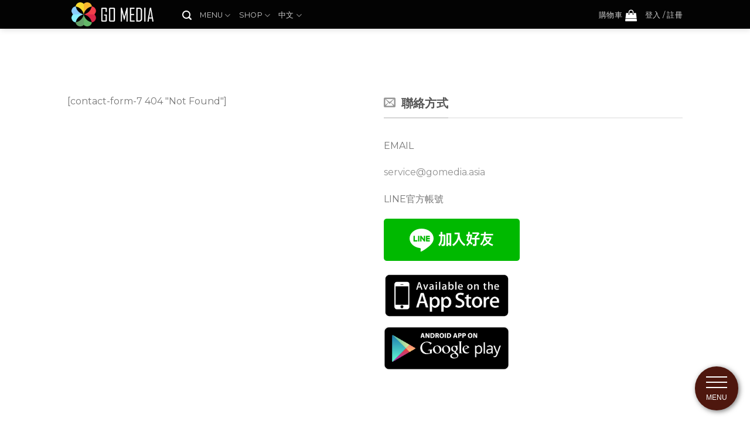

--- FILE ---
content_type: text/html; charset=UTF-8
request_url: https://gomedia.asia/zh/contact-us/
body_size: 107055
content:

<!DOCTYPE html>
<!--[if IE 9 ]> <html lang="zh-TW" prefix="og: http://ogp.me/ns#" class="ie9 loading-site no-js"> <![endif]-->
<!--[if IE 8 ]> <html lang="zh-TW" prefix="og: http://ogp.me/ns#" class="ie8 loading-site no-js"> <![endif]-->
<!--[if (gte IE 9)|!(IE)]><!--><html lang="zh-TW" prefix="og: http://ogp.me/ns#" class="loading-site no-js"> <!--<![endif]-->
<head>
	<meta charset="UTF-8" />
	<meta name="viewport" content="width=device-width, initial-scale=1.0, maximum-scale=1.0, user-scalable=no" />

	<link rel="profile" href="https://gmpg.org/xfn/11" />
	<link rel="pingback" href="https://gomedia.asia/xmlrpc.php" />

	<script>(function(html){html.className = html.className.replace(/\bno-js\b/,'js')})(document.documentElement);</script>
<title>聯絡我們 - 塔羅GO 免費塔羅牌占卜</title>
<meta name='robots' content='max-image-preview:large' />

<!-- This site is optimized with the Yoast SEO Premium plugin v7.4.2 - https://yoast.com/wordpress/plugins/seo/ -->
<link rel="canonical" href="https://gomedia.asia/zh/contact-us/" />
<meta property="og:locale" content="zh_TW" />
<meta property="og:locale:alternate" content="en_US" />
<meta property="og:locale:alternate" content="ja_JP" />
<meta property="og:type" content="article" />
<meta property="og:title" content="聯絡我們 - 塔羅GO 免費塔羅牌占卜" />
<meta property="og:url" content="https://gomedia.asia/zh/contact-us/" />
<meta property="og:site_name" content="塔羅GO 免費塔羅牌占卜" />
<meta property="article:publisher" content="https://www.facebook.com/gotarotapp/" />
<meta property="og:image" content="https://scdn.line-apps.com/n/line_add_friends/btn/zh-Hant.png" />
<meta property="og:image:secure_url" content="https://scdn.line-apps.com/n/line_add_friends/btn/zh-Hant.png" />
<meta name="twitter:card" content="summary" />
<meta name="twitter:title" content="聯絡我們 - 塔羅GO 免費塔羅牌占卜" />
<meta name="twitter:image" content="https://scdn.line-apps.com/n/line_add_friends/btn/zh-Hant.png" />
<script type='application/ld+json'>{"@context":"https:\/\/schema.org","@type":"Organization","url":"https:\/\/gomedia.asia\/zh\/someones-free-tarot-reading\/","sameAs":["https:\/\/www.facebook.com\/gotarotapp\/"],"@id":"https:\/\/gomedia.asia\/zh\/someones-free-tarot-reading\/#organization","name":"GOMEDIA LTD.","logo":"https:\/\/gomedia.asia\/wp-content\/uploads\/2017\/01\/gomedia.png"}</script>
<!-- / Yoast SEO Premium plugin. -->

<link rel='dns-prefetch' href='//gomedia.asia' />
<link rel="alternate" type="application/rss+xml" title="訂閱《塔羅GO 免費塔羅牌占卜》&raquo; 資訊提供" href="https://gomedia.asia/zh/feed/" />
<link rel="alternate" type="application/rss+xml" title="訂閱《塔羅GO 免費塔羅牌占卜》&raquo; 留言的資訊提供" href="https://gomedia.asia/zh/comments/feed/" />
<script type="text/javascript">
window._wpemojiSettings = {"baseUrl":"https:\/\/s.w.org\/images\/core\/emoji\/14.0.0\/72x72\/","ext":".png","svgUrl":"https:\/\/s.w.org\/images\/core\/emoji\/14.0.0\/svg\/","svgExt":".svg","source":{"concatemoji":"https:\/\/gomedia.asia\/wp-includes\/js\/wp-emoji-release.min.js?ver=6.3.1"}};
/*! This file is auto-generated */
!function(i,n){var o,s,e;function c(e){try{var t={supportTests:e,timestamp:(new Date).valueOf()};sessionStorage.setItem(o,JSON.stringify(t))}catch(e){}}function p(e,t,n){e.clearRect(0,0,e.canvas.width,e.canvas.height),e.fillText(t,0,0);var t=new Uint32Array(e.getImageData(0,0,e.canvas.width,e.canvas.height).data),r=(e.clearRect(0,0,e.canvas.width,e.canvas.height),e.fillText(n,0,0),new Uint32Array(e.getImageData(0,0,e.canvas.width,e.canvas.height).data));return t.every(function(e,t){return e===r[t]})}function u(e,t,n){switch(t){case"flag":return n(e,"\ud83c\udff3\ufe0f\u200d\u26a7\ufe0f","\ud83c\udff3\ufe0f\u200b\u26a7\ufe0f")?!1:!n(e,"\ud83c\uddfa\ud83c\uddf3","\ud83c\uddfa\u200b\ud83c\uddf3")&&!n(e,"\ud83c\udff4\udb40\udc67\udb40\udc62\udb40\udc65\udb40\udc6e\udb40\udc67\udb40\udc7f","\ud83c\udff4\u200b\udb40\udc67\u200b\udb40\udc62\u200b\udb40\udc65\u200b\udb40\udc6e\u200b\udb40\udc67\u200b\udb40\udc7f");case"emoji":return!n(e,"\ud83e\udef1\ud83c\udffb\u200d\ud83e\udef2\ud83c\udfff","\ud83e\udef1\ud83c\udffb\u200b\ud83e\udef2\ud83c\udfff")}return!1}function f(e,t,n){var r="undefined"!=typeof WorkerGlobalScope&&self instanceof WorkerGlobalScope?new OffscreenCanvas(300,150):i.createElement("canvas"),a=r.getContext("2d",{willReadFrequently:!0}),o=(a.textBaseline="top",a.font="600 32px Arial",{});return e.forEach(function(e){o[e]=t(a,e,n)}),o}function t(e){var t=i.createElement("script");t.src=e,t.defer=!0,i.head.appendChild(t)}"undefined"!=typeof Promise&&(o="wpEmojiSettingsSupports",s=["flag","emoji"],n.supports={everything:!0,everythingExceptFlag:!0},e=new Promise(function(e){i.addEventListener("DOMContentLoaded",e,{once:!0})}),new Promise(function(t){var n=function(){try{var e=JSON.parse(sessionStorage.getItem(o));if("object"==typeof e&&"number"==typeof e.timestamp&&(new Date).valueOf()<e.timestamp+604800&&"object"==typeof e.supportTests)return e.supportTests}catch(e){}return null}();if(!n){if("undefined"!=typeof Worker&&"undefined"!=typeof OffscreenCanvas&&"undefined"!=typeof URL&&URL.createObjectURL&&"undefined"!=typeof Blob)try{var e="postMessage("+f.toString()+"("+[JSON.stringify(s),u.toString(),p.toString()].join(",")+"));",r=new Blob([e],{type:"text/javascript"}),a=new Worker(URL.createObjectURL(r),{name:"wpTestEmojiSupports"});return void(a.onmessage=function(e){c(n=e.data),a.terminate(),t(n)})}catch(e){}c(n=f(s,u,p))}t(n)}).then(function(e){for(var t in e)n.supports[t]=e[t],n.supports.everything=n.supports.everything&&n.supports[t],"flag"!==t&&(n.supports.everythingExceptFlag=n.supports.everythingExceptFlag&&n.supports[t]);n.supports.everythingExceptFlag=n.supports.everythingExceptFlag&&!n.supports.flag,n.DOMReady=!1,n.readyCallback=function(){n.DOMReady=!0}}).then(function(){return e}).then(function(){var e;n.supports.everything||(n.readyCallback(),(e=n.source||{}).concatemoji?t(e.concatemoji):e.wpemoji&&e.twemoji&&(t(e.twemoji),t(e.wpemoji)))}))}((window,document),window._wpemojiSettings);
</script>
<style type="text/css">
img.wp-smiley,
img.emoji {
	display: inline !important;
	border: none !important;
	box-shadow: none !important;
	height: 1em !important;
	width: 1em !important;
	margin: 0 0.07em !important;
	vertical-align: -0.1em !important;
	background: none !important;
	padding: 0 !important;
}
</style>
	<link rel='stylesheet' id='wp-block-library-css' href='https://gomedia.asia/wp-includes/css/dist/block-library/style.min.css?ver=6.3.1' type='text/css' media='all' />
<link rel='stylesheet' id='wc-block-vendors-style-css' href='https://gomedia.asia/wp-content/plugins/woocommerce/packages/woocommerce-blocks/build/vendors-style.css?ver=3.4.0' type='text/css' media='all' />
<link rel='stylesheet' id='wc-block-style-css' href='https://gomedia.asia/wp-content/plugins/woocommerce/packages/woocommerce-blocks/build/style.css?ver=3.4.0' type='text/css' media='all' />
<style id='classic-theme-styles-inline-css' type='text/css'>
/*! This file is auto-generated */
.wp-block-button__link{color:#fff;background-color:#32373c;border-radius:9999px;box-shadow:none;text-decoration:none;padding:calc(.667em + 2px) calc(1.333em + 2px);font-size:1.125em}.wp-block-file__button{background:#32373c;color:#fff;text-decoration:none}
</style>
<style id='global-styles-inline-css' type='text/css'>
body{--wp--preset--color--black: #000000;--wp--preset--color--cyan-bluish-gray: #abb8c3;--wp--preset--color--white: #ffffff;--wp--preset--color--pale-pink: #f78da7;--wp--preset--color--vivid-red: #cf2e2e;--wp--preset--color--luminous-vivid-orange: #ff6900;--wp--preset--color--luminous-vivid-amber: #fcb900;--wp--preset--color--light-green-cyan: #7bdcb5;--wp--preset--color--vivid-green-cyan: #00d084;--wp--preset--color--pale-cyan-blue: #8ed1fc;--wp--preset--color--vivid-cyan-blue: #0693e3;--wp--preset--color--vivid-purple: #9b51e0;--wp--preset--gradient--vivid-cyan-blue-to-vivid-purple: linear-gradient(135deg,rgba(6,147,227,1) 0%,rgb(155,81,224) 100%);--wp--preset--gradient--light-green-cyan-to-vivid-green-cyan: linear-gradient(135deg,rgb(122,220,180) 0%,rgb(0,208,130) 100%);--wp--preset--gradient--luminous-vivid-amber-to-luminous-vivid-orange: linear-gradient(135deg,rgba(252,185,0,1) 0%,rgba(255,105,0,1) 100%);--wp--preset--gradient--luminous-vivid-orange-to-vivid-red: linear-gradient(135deg,rgba(255,105,0,1) 0%,rgb(207,46,46) 100%);--wp--preset--gradient--very-light-gray-to-cyan-bluish-gray: linear-gradient(135deg,rgb(238,238,238) 0%,rgb(169,184,195) 100%);--wp--preset--gradient--cool-to-warm-spectrum: linear-gradient(135deg,rgb(74,234,220) 0%,rgb(151,120,209) 20%,rgb(207,42,186) 40%,rgb(238,44,130) 60%,rgb(251,105,98) 80%,rgb(254,248,76) 100%);--wp--preset--gradient--blush-light-purple: linear-gradient(135deg,rgb(255,206,236) 0%,rgb(152,150,240) 100%);--wp--preset--gradient--blush-bordeaux: linear-gradient(135deg,rgb(254,205,165) 0%,rgb(254,45,45) 50%,rgb(107,0,62) 100%);--wp--preset--gradient--luminous-dusk: linear-gradient(135deg,rgb(255,203,112) 0%,rgb(199,81,192) 50%,rgb(65,88,208) 100%);--wp--preset--gradient--pale-ocean: linear-gradient(135deg,rgb(255,245,203) 0%,rgb(182,227,212) 50%,rgb(51,167,181) 100%);--wp--preset--gradient--electric-grass: linear-gradient(135deg,rgb(202,248,128) 0%,rgb(113,206,126) 100%);--wp--preset--gradient--midnight: linear-gradient(135deg,rgb(2,3,129) 0%,rgb(40,116,252) 100%);--wp--preset--font-size--small: 13px;--wp--preset--font-size--medium: 20px;--wp--preset--font-size--large: 36px;--wp--preset--font-size--x-large: 42px;--wp--preset--spacing--20: 0.44rem;--wp--preset--spacing--30: 0.67rem;--wp--preset--spacing--40: 1rem;--wp--preset--spacing--50: 1.5rem;--wp--preset--spacing--60: 2.25rem;--wp--preset--spacing--70: 3.38rem;--wp--preset--spacing--80: 5.06rem;--wp--preset--shadow--natural: 6px 6px 9px rgba(0, 0, 0, 0.2);--wp--preset--shadow--deep: 12px 12px 50px rgba(0, 0, 0, 0.4);--wp--preset--shadow--sharp: 6px 6px 0px rgba(0, 0, 0, 0.2);--wp--preset--shadow--outlined: 6px 6px 0px -3px rgba(255, 255, 255, 1), 6px 6px rgba(0, 0, 0, 1);--wp--preset--shadow--crisp: 6px 6px 0px rgba(0, 0, 0, 1);}:where(.is-layout-flex){gap: 0.5em;}:where(.is-layout-grid){gap: 0.5em;}body .is-layout-flow > .alignleft{float: left;margin-inline-start: 0;margin-inline-end: 2em;}body .is-layout-flow > .alignright{float: right;margin-inline-start: 2em;margin-inline-end: 0;}body .is-layout-flow > .aligncenter{margin-left: auto !important;margin-right: auto !important;}body .is-layout-constrained > .alignleft{float: left;margin-inline-start: 0;margin-inline-end: 2em;}body .is-layout-constrained > .alignright{float: right;margin-inline-start: 2em;margin-inline-end: 0;}body .is-layout-constrained > .aligncenter{margin-left: auto !important;margin-right: auto !important;}body .is-layout-constrained > :where(:not(.alignleft):not(.alignright):not(.alignfull)){max-width: var(--wp--style--global--content-size);margin-left: auto !important;margin-right: auto !important;}body .is-layout-constrained > .alignwide{max-width: var(--wp--style--global--wide-size);}body .is-layout-flex{display: flex;}body .is-layout-flex{flex-wrap: wrap;align-items: center;}body .is-layout-flex > *{margin: 0;}body .is-layout-grid{display: grid;}body .is-layout-grid > *{margin: 0;}:where(.wp-block-columns.is-layout-flex){gap: 2em;}:where(.wp-block-columns.is-layout-grid){gap: 2em;}:where(.wp-block-post-template.is-layout-flex){gap: 1.25em;}:where(.wp-block-post-template.is-layout-grid){gap: 1.25em;}.has-black-color{color: var(--wp--preset--color--black) !important;}.has-cyan-bluish-gray-color{color: var(--wp--preset--color--cyan-bluish-gray) !important;}.has-white-color{color: var(--wp--preset--color--white) !important;}.has-pale-pink-color{color: var(--wp--preset--color--pale-pink) !important;}.has-vivid-red-color{color: var(--wp--preset--color--vivid-red) !important;}.has-luminous-vivid-orange-color{color: var(--wp--preset--color--luminous-vivid-orange) !important;}.has-luminous-vivid-amber-color{color: var(--wp--preset--color--luminous-vivid-amber) !important;}.has-light-green-cyan-color{color: var(--wp--preset--color--light-green-cyan) !important;}.has-vivid-green-cyan-color{color: var(--wp--preset--color--vivid-green-cyan) !important;}.has-pale-cyan-blue-color{color: var(--wp--preset--color--pale-cyan-blue) !important;}.has-vivid-cyan-blue-color{color: var(--wp--preset--color--vivid-cyan-blue) !important;}.has-vivid-purple-color{color: var(--wp--preset--color--vivid-purple) !important;}.has-black-background-color{background-color: var(--wp--preset--color--black) !important;}.has-cyan-bluish-gray-background-color{background-color: var(--wp--preset--color--cyan-bluish-gray) !important;}.has-white-background-color{background-color: var(--wp--preset--color--white) !important;}.has-pale-pink-background-color{background-color: var(--wp--preset--color--pale-pink) !important;}.has-vivid-red-background-color{background-color: var(--wp--preset--color--vivid-red) !important;}.has-luminous-vivid-orange-background-color{background-color: var(--wp--preset--color--luminous-vivid-orange) !important;}.has-luminous-vivid-amber-background-color{background-color: var(--wp--preset--color--luminous-vivid-amber) !important;}.has-light-green-cyan-background-color{background-color: var(--wp--preset--color--light-green-cyan) !important;}.has-vivid-green-cyan-background-color{background-color: var(--wp--preset--color--vivid-green-cyan) !important;}.has-pale-cyan-blue-background-color{background-color: var(--wp--preset--color--pale-cyan-blue) !important;}.has-vivid-cyan-blue-background-color{background-color: var(--wp--preset--color--vivid-cyan-blue) !important;}.has-vivid-purple-background-color{background-color: var(--wp--preset--color--vivid-purple) !important;}.has-black-border-color{border-color: var(--wp--preset--color--black) !important;}.has-cyan-bluish-gray-border-color{border-color: var(--wp--preset--color--cyan-bluish-gray) !important;}.has-white-border-color{border-color: var(--wp--preset--color--white) !important;}.has-pale-pink-border-color{border-color: var(--wp--preset--color--pale-pink) !important;}.has-vivid-red-border-color{border-color: var(--wp--preset--color--vivid-red) !important;}.has-luminous-vivid-orange-border-color{border-color: var(--wp--preset--color--luminous-vivid-orange) !important;}.has-luminous-vivid-amber-border-color{border-color: var(--wp--preset--color--luminous-vivid-amber) !important;}.has-light-green-cyan-border-color{border-color: var(--wp--preset--color--light-green-cyan) !important;}.has-vivid-green-cyan-border-color{border-color: var(--wp--preset--color--vivid-green-cyan) !important;}.has-pale-cyan-blue-border-color{border-color: var(--wp--preset--color--pale-cyan-blue) !important;}.has-vivid-cyan-blue-border-color{border-color: var(--wp--preset--color--vivid-cyan-blue) !important;}.has-vivid-purple-border-color{border-color: var(--wp--preset--color--vivid-purple) !important;}.has-vivid-cyan-blue-to-vivid-purple-gradient-background{background: var(--wp--preset--gradient--vivid-cyan-blue-to-vivid-purple) !important;}.has-light-green-cyan-to-vivid-green-cyan-gradient-background{background: var(--wp--preset--gradient--light-green-cyan-to-vivid-green-cyan) !important;}.has-luminous-vivid-amber-to-luminous-vivid-orange-gradient-background{background: var(--wp--preset--gradient--luminous-vivid-amber-to-luminous-vivid-orange) !important;}.has-luminous-vivid-orange-to-vivid-red-gradient-background{background: var(--wp--preset--gradient--luminous-vivid-orange-to-vivid-red) !important;}.has-very-light-gray-to-cyan-bluish-gray-gradient-background{background: var(--wp--preset--gradient--very-light-gray-to-cyan-bluish-gray) !important;}.has-cool-to-warm-spectrum-gradient-background{background: var(--wp--preset--gradient--cool-to-warm-spectrum) !important;}.has-blush-light-purple-gradient-background{background: var(--wp--preset--gradient--blush-light-purple) !important;}.has-blush-bordeaux-gradient-background{background: var(--wp--preset--gradient--blush-bordeaux) !important;}.has-luminous-dusk-gradient-background{background: var(--wp--preset--gradient--luminous-dusk) !important;}.has-pale-ocean-gradient-background{background: var(--wp--preset--gradient--pale-ocean) !important;}.has-electric-grass-gradient-background{background: var(--wp--preset--gradient--electric-grass) !important;}.has-midnight-gradient-background{background: var(--wp--preset--gradient--midnight) !important;}.has-small-font-size{font-size: var(--wp--preset--font-size--small) !important;}.has-medium-font-size{font-size: var(--wp--preset--font-size--medium) !important;}.has-large-font-size{font-size: var(--wp--preset--font-size--large) !important;}.has-x-large-font-size{font-size: var(--wp--preset--font-size--x-large) !important;}
.wp-block-navigation a:where(:not(.wp-element-button)){color: inherit;}
:where(.wp-block-post-template.is-layout-flex){gap: 1.25em;}:where(.wp-block-post-template.is-layout-grid){gap: 1.25em;}
:where(.wp-block-columns.is-layout-flex){gap: 2em;}:where(.wp-block-columns.is-layout-grid){gap: 2em;}
.wp-block-pullquote{font-size: 1.5em;line-height: 1.6;}
</style>
<link rel='stylesheet' id='contact-form-7-css' href='https://gomedia.asia/wp-content/plugins/contact-form-7/includes/css/styles.css?ver=5.0.1' type='text/css' media='all' />
<link rel='stylesheet' id='ph_booking_style-css' href='https://gomedia.asia/wp-content/plugins/ph-bookings-appointments-woocommerce-premium/resources/css/ph_booking.css?ver=6.3.1' type='text/css' media='all' />
<link rel='stylesheet' id='jquery-ui-css-css' href='https://gomedia.asia/wp-content/plugins/ph-bookings-appointments-woocommerce-premium/resources/css/jquery-ui.min.css?ver=6.3.1' type='text/css' media='all' />
<link rel='stylesheet' id='ph_booking_mobile_view_style-css' href='https://gomedia.asia/wp-content/plugins/ph-bookings-appointments-woocommerce-premium/resources/css/ph_bookings_mobile_view.css?ver=6.3.1' type='text/css' media='all' />
<link rel='stylesheet' id='ph_booking_calendar_style-css' href='https://gomedia.asia/wp-content/plugins/ph-bookings-appointments-woocommerce-premium/resources/css/ph_calendar.css?ver=6.3.1' type='text/css' media='all' />
<style id='woocommerce-inline-inline-css' type='text/css'>
.woocommerce form .form-row .required { visibility: visible; }
</style>
<link rel='stylesheet' id='wp-polls-css' href='https://gomedia.asia/wp-content/plugins/wp-polls/polls-css.css?ver=2.75.6' type='text/css' media='all' />
<style id='wp-polls-inline-css' type='text/css'>
.wp-polls .pollbar {
	margin: 1px;
	font-size: 10px;
	line-height: 12px;
	height: 12px;
	background: #641E16;
	border: 1px solid #c8c8c8;
}

</style>
<link rel='stylesheet' id='flatsome-main-css' href='https://gomedia.asia/wp-content/themes/flatsome/assets/css/flatsome.css?ver=3.1.6' type='text/css' media='all' />
<link rel='stylesheet' id='flatsome-shop-css' href='https://gomedia.asia/wp-content/themes/flatsome/assets/css/flatsome-shop.css?ver=3.1.6' type='text/css' media='all' />
<link rel='stylesheet' id='flatsome-style-css' href='https://gomedia.asia/wp-content/themes/flatsome-child/style.css?ver=3.1.6' type='text/css' media='all' />
<script type='text/javascript' src='https://gomedia.asia/wp-includes/js/jquery/jquery.min.js?ver=3.7.0' id='jquery-core-js'></script>
<script type='text/javascript' src='https://gomedia.asia/wp-includes/js/jquery/jquery-migrate.min.js?ver=3.4.1' id='jquery-migrate-js'></script>
<script type='text/javascript' id='ph_booking_general_script-js-extra'>
/* <![CDATA[ */
var phive_booking_locale = {"months":["\u4e00\u6708","\u4e8c\u6708","\u4e09\u6708","\u56db\u6708","\u4e94\u6708","\u516d\u6708","\u4e03\u6708","\u516b\u6708","\u4e5d\u6708","\u5341\u6708","\u5341\u4e00\u6708","\u5341\u4e8c\u6708"],"months_short":["\u4e00\u6708","\u4e8c\u6708","\u4e09\u6708","\u56db\u6708","\u4e94\u6708","\u516d\u6708","\u4e03\u6708","\u516b\u6708","\u4e5d\u6708","\u5341\u6708","\u5341\u4e00\u6708","\u5341\u4e8c\u6708"],"booking_cost":"\u8cbb\u7528\uff08\u65b0\u53f0\u5e63\uff09","booking":"\u9810\u7d04","to":"\u81f3","checkin":"\u958b\u59cb\u65e5\u671f","checkout":"\u5b8c\u7d50\u65e5\u671f","is_not_avail":"\u672a\u80fd\u63d0\u4f9b\u3002","are_not_avail":"\u672a\u80fd\u63d0\u4f9b\u3002","pick_later_date":"\u8acb\u9078\u64c7\u8f03\u5f8c\u5b8c\u7d50\u65e5\u671f","pick_later_time":"Pick a later end time","max_limit_text":"\u6700\u591a\u53ef\u4ee5\u9810\u7d04\u7684\u5340\u6bb5\b\u6578\u76ee\u70ba %max_block","pick_booking":"\u8acb\u9078\u64c7\u65e5\u671f","exceed_booking":"\u7531\u65bc\u6bcf\u500b\u5206\u6bb5\u7684\u6700\u5927\u8a02\u8cfc\u6578\u76ee\u662f%d\uff0c\u52a0\u4e0a\u60a8\u555f\u7528\u4e86\u300c\u6bcf\u500b\u53c3\u8207\u8005\u8996\u70ba\u4e00\u500b\u8a02\u8cfc\u300d\uff0c\u56e0\u6b64\u5141\u8a31\u7684\u6700\u5927\u53c3\u8207\u8005\u662f%d","Please_Pick_a_Date":"\u8acb\u9078\u64c7\u65e5\u671f","pick_a_end_date":"\u8acb\u9078\u64c7\u4e00\u500b\u5b8c\u7d50\u65e5\u671f\u3002","pick_min_date":"\u6700\u5c11\u53ef\u4ee5\u9810\u7d04\u7684\u5340\u6bb5\b\u6578\u76ee\u70ba %d blocks.","pick_an_end_date":"Please pick an end date","pick_a_end_time":"\u8acb\u9078\u64c7\u4e00\u500b\u5b8c\u7d50\u6642\u9593","pick_a_end_month":"\u8acb\u9078\u64c7\u4e00\u500b\u5b8c\u7d50\u6708\u4efd","pick_a_month":"\u8acb\u9078\u64c7\u4e00\u500b\u6708","max_individual_participant":"\uff05pname\u7684\u6578\u91cf\u4e0d\u80fd\u8d85\u904e\uff05pmax","ajaxurl":"https:\/\/gomedia.asia\/wp-admin\/admin-ajax.php","single_min_participant_warning":"Minimum number of %pname required is %min"};
/* ]]> */
</script>
<script type='text/javascript' src='https://gomedia.asia/wp-content/plugins/ph-bookings-appointments-woocommerce-premium/resources/js/ph-booking-genaral.js?ver=6.3.1' id='ph_booking_general_script-js'></script>
<script type='text/javascript' id='ph_booking_product-js-extra'>
/* <![CDATA[ */
var phive_booking_ajax = {"ajaxurl":"https:\/\/gomedia.asia\/wp-admin\/admin-ajax.php","security":"9596d19fb9","maximum_participant_warning":"Total participant (%total) exeeds maximum allowed participant (%max)","minimum_participant_warning":"Minimum number of participants required for a booking is (%min)","available_slot_message":"There is a maximum of %available_slot place remaining","display_end_time":"1","months":["\u4e00\u6708","\u4e8c\u6708","\u4e09\u6708","\u56db\u6708","\u4e94\u6708","\u516d\u6708","\u4e03\u6708","\u516b\u6708","\u4e5d\u6708","\u5341\u6708","\u5341\u4e00\u6708","\u5341\u4e8c\u6708"],"months_short":["\u4e00\u6708","\u4e8c\u6708","\u4e09\u6708","\u56db\u6708","\u4e94\u6708","\u516d\u6708","\u4e03\u6708","\u516b\u6708","\u4e5d\u6708","\u5341\u6708","\u5341\u4e00\u6708","\u5341\u4e8c\u6708"],"booking_cost":"\u8cbb\u7528\uff08\u65b0\u53f0\u5e63\uff09","booking":"\u9810\u7d04","to":"\u81f3","checkin":"\u958b\u59cb\u65e5\u671f","checkout":"\u5b8c\u7d50\u65e5\u671f","is_not_avail":"\u672a\u80fd\u63d0\u4f9b\u3002","are_not_avail":"\u672a\u80fd\u63d0\u4f9b\u3002","pick_later_date":"\u8acb\u9078\u64c7\u8f03\u5f8c\u5b8c\u7d50\u65e5\u671f","pick_later_time":"Pick a later end time","max_limit_text":"\u6700\u591a\u53ef\u4ee5\u9810\u7d04\u7684\u5340\u6bb5\b\u6578\u76ee\u70ba %max_block","pick_booking":"\u8acb\u9078\u64c7\u65e5\u671f","exceed_booking":"\u7531\u65bc\u6bcf\u500b\u5206\u6bb5\u7684\u6700\u5927\u8a02\u8cfc\u6578\u76ee\u662f%d\uff0c\u52a0\u4e0a\u60a8\u555f\u7528\u4e86\u300c\u6bcf\u500b\u53c3\u8207\u8005\u8996\u70ba\u4e00\u500b\u8a02\u8cfc\u300d\uff0c\u56e0\u6b64\u5141\u8a31\u7684\u6700\u5927\u53c3\u8207\u8005\u662f%d","Please_Pick_a_Date":"\u8acb\u9078\u64c7\u65e5\u671f","pick_a_end_date":"\u8acb\u9078\u64c7\u4e00\u500b\u5b8c\u7d50\u65e5\u671f\u3002","pick_min_date":"\u6700\u5c11\u53ef\u4ee5\u9810\u7d04\u7684\u5340\u6bb5\b\u6578\u76ee\u70ba %d blocks.","pick_an_end_date":"Please pick an end date","pick_a_end_time":"\u8acb\u9078\u64c7\u4e00\u500b\u5b8c\u7d50\u6642\u9593","pick_a_end_month":"\u8acb\u9078\u64c7\u4e00\u500b\u5b8c\u7d50\u6708\u4efd","pick_a_month":"\u8acb\u9078\u64c7\u4e00\u500b\u6708","max_individual_participant":"\uff05pname\u7684\u6578\u91cf\u4e0d\u80fd\u8d85\u904e\uff05pmax","single_min_participant_warning":"Minimum number of %pname required is %min"};
/* ]]> */
</script>
<script type='text/javascript' src='https://gomedia.asia/wp-content/plugins/ph-bookings-appointments-woocommerce-premium/resources/js/ph-booking-ajax.js?ver=6.3.1' id='ph_booking_product-js'></script>
<link rel="https://api.w.org/" href="https://gomedia.asia/wp-json/" /><link rel="alternate" type="application/json" href="https://gomedia.asia/wp-json/wp/v2/pages/5450" /><link rel="EditURI" type="application/rsd+xml" title="RSD" href="https://gomedia.asia/xmlrpc.php?rsd" />
<meta name="generator" content="WordPress 6.3.1" />
<meta name="generator" content="WooCommerce 4.6.1" />
<link rel='shortlink' href='https://gomedia.asia/?p=5450' />
<link rel="alternate" type="application/json+oembed" href="https://gomedia.asia/wp-json/oembed/1.0/embed?url=https%3A%2F%2Fgomedia.asia%2Fzh%2Fcontact-us%2F" />
<link rel="alternate" type="text/xml+oembed" href="https://gomedia.asia/wp-json/oembed/1.0/embed?url=https%3A%2F%2Fgomedia.asia%2Fzh%2Fcontact-us%2F&#038;format=xml" />
<link rel="alternate" href="https://gomedia.asia/zh/contact-us/" hreflang="zh" />
<link rel="alternate" href="https://gomedia.asia/en/contact-us-2/" hreflang="en" />
<link rel="alternate" href="https://gomedia.asia/ja/%e3%81%8a%e5%95%8f%e3%81%84%e5%90%88%e3%82%8f%e3%81%9b/" hreflang="ja" />
<style>.bg{opacity: 0; transition: opacity 1s; -webkit-transition: opacity 1s;} .bg-loaded{opacity: 1;}</style><!--[if IE]><link rel="stylesheet" type="text/css" href="https://gomedia.asia/wp-content/themes/flatsome/assets/css/ie-fallback.css"><script src="//html5shim.googlecode.com/svn/trunk/html5.js"></script><script>var head = document.getElementsByTagName('head')[0],style = document.createElement('style');style.type = 'text/css';style.styleSheet.cssText = ':before,:after{content:none !important';head.appendChild(style);setTimeout(function(){head.removeChild(style);}, 0);</script><script src="https://gomedia.asia/wp-content/themes/flatsome/assets/libs/ie-flexibility.js"></script><![endif]-->    <script type="text/javascript">
    WebFontConfig = {
      google: { families: [ "Montserrat","Montserrat","Montserrat:regular,400","Dancing+Script", ] }
    };
    (function() {
      var wf = document.createElement('script');
      wf.src = 'https://ajax.googleapis.com/ajax/libs/webfont/1/webfont.js';
      wf.type = 'text/javascript';
      wf.async = 'true';
      var s = document.getElementsByTagName('script')[0];
      s.parentNode.insertBefore(wf, s);
    })(); </script>
  <!-- Google tag (gtag.js) -->
<script async src="https://www.googletagmanager.com/gtag/js?id=G-C1YVY2EKYC"></script>
<script>
  window.dataLayer = window.dataLayer || [];
  function gtag(){dataLayer.push(arguments);}
  gtag('js', new Date());

  gtag('config', 'G-C1YVY2EKYC');
</script><style>.product-gallery img.lazy-load, .product-small img.lazy-load, .product-small img[data-lazy-srcset]:not(.lazyloaded){ padding-top: 100%;}</style>	<noscript><style>.woocommerce-product-gallery{ opacity: 1 !important; }</style></noscript>
	<link rel="icon" href="https://gomedia.asia/wp-content/uploads/2017/01/gologo.png" sizes="32x32" />
<link rel="icon" href="https://gomedia.asia/wp-content/uploads/2017/01/gologo.png" sizes="192x192" />
<link rel="apple-touch-icon" href="https://gomedia.asia/wp-content/uploads/2017/01/gologo.png" />
<meta name="msapplication-TileImage" content="https://gomedia.asia/wp-content/uploads/2017/01/gologo.png" />
<style id="custom-css" type="text/css">/* Site Width */.header-main{height: 100px}#logo img{max-height: 100px}#logo{width:166px;}.header-top{min-height: 1px}.has-transparent + .page-title,.has-transparent + #main .page-title{padding-top: 100px;}.header.show-on-scroll,.stuck .header-main{height:49px!important}.stuck #logo img{max-height: 49px!important}.search-form{ width: 100%;}.header-bg-color, .header-wrapper {background-color: rgba(0,0,0,0.9)}.header-bottom {background-color: #F1F1F1}.header-main .nav > li > a{line-height: 30px }.header-main .header-nav{margin-top: 1px }.header-bottom-nav > li > a{line-height: 28px }@media (max-width: 550px) {.header-main{height: 70px}#logo img{max-height: 70px}}.main-menu-overlay{background-color: #4DB7B3}li.has-dropdown:before{border-bottom-color: #FFFFFF;}.nav .nav-dropdown{border-color: #FFFFFF }/* Color */.accordion-title.active, .has-icon-bg .icon .icon-inner,.logo a, .primary.is-underline, .primary.is-link, .badge-outline .badge-inner, .nav-outline > li:hover > a, .nav-outline>li.active>a,.nav-outline>li:hover>a, .nav-outline>li.active>a, .cart-icon strong,[data-color='primary'], .is-outline.primary{color: #511500;}/* Color !important */[data-text-color="primary"]{color: #511500!important;}/* Background */.scroll-to-bullets a,.featured-title, .label-new.menu-item > a:after, .nav-pagination > li > .current,.nav-pagination > li > span:hover,.nav-pagination > li > a:hover,.has-hover:hover .badge-outline .badge-inner,button[type="submit"], .button.wc-forward:not(.checkout):not(.checkout-button), .button.submit-button, .button.primary:not(.is-outline),.featured-table .title,.is-outline:hover, .has-icon:hover .icon-label,.nav-dropdown-bold .nav-column li > a:hover, .nav-dropdown.nav-dropdown-bold > li > a:hover, .nav-dropdown-bold.dark .nav-column li > a:hover, .nav-dropdown.nav-dropdown-bold.dark > li > a:hover, .is-outline:hover, .tagcloud a:hover,.grid-tools a, input[type='submit']:not(.is-form), .box-badge:hover .box-text, input.button.alt,.nav-box > li > a:hover,.nav-box > li.active > a,.nav-pills > li.active > a ,.current-dropdown .cart-icon strong, .cart-icon:hover strong, .nav-line-bottom > li > a:before, .nav-line-grow > li > a:before, .nav-line > li > a:before,.banner, .header-top, .slider-nav-circle .flickity-prev-next-button:hover svg, .slider-nav-circle .flickity-prev-next-button:hover .arrow, .primary.is-outline:hover, .button.primary:not(.is-outline), input[type='submit'].primary, input[type='submit'].primary, input[type='reset'].button, input[type='button'].primary, .badge-inner{background-color: #511500;}/* Border */.scroll-to-bullets a.active,.nav-pagination > li > .current,.nav-pagination > li > span:hover,.nav-pagination > li > a:hover,.has-hover:hover .badge-outline .badge-inner,.accordion-title.active,.featured-table,.is-outline:hover, .tagcloud a:hover,blockquote, .has-border, .cart-icon strong:after,.cart-icon strong,.blockUI:before, .processing:before,.loading-spin, .slider-nav-circle .flickity-prev-next-button:hover svg, .slider-nav-circle .flickity-prev-next-button:hover .arrow, .primary.is-outline:hover{border-color: #511500}.nav-tabs > li.active > a{border-top-color: #511500}/* Fill */.slider .flickity-prev-next-button:hover svg,.slider .flickity-prev-next-button:hover .arrow{fill: #511500;}/* Background Color */[data-icon-label]:after, .secondary.is-underline:hover,.secondary.is-outline:hover,.icon-label,.button.secondary:not(.is-outline),.button.alt:not(.is-outline), .badge-inner.on-sale, .button.checkout, .single_add_to_cart_button{ background-color:#08185E; }/* Color */.secondary.is-underline,.secondary.is-link, .secondary.is-outline,.stars a.active, .star-rating:before, .woocommerce-page .star-rating:before,.star-rating span:before, .color-secondary{color: #08185E}/* Color !important */[data-text-color="secondary"]{color: #08185E!important;}/* Border */.secondary.is-outline:hover{border-color:#08185E}body{font-size: %;}@media screen and (max-width: 550px){body{font-size: %;}}body{font-family:"Montserrat", sans-serif}.nav > li > a {font-family:"Montserrat", sans-serif;}.nav > li > a {font-weight: 400;}h1,h2,h3,h4,h5,h6,.heading-font, .off-canvas-center .nav-sidebar.nav-vertical > li > a{font-family: "Montserrat", sans-serif;}.alt-font{font-family: "Dancing Script", sans-serif;}a{color: #919191;}a:hover{color: ;}.tagcloud a:hover{border-color: ; background-color: ;}.shop-page-title.featured-title .title-overlay{background-color: rgba(221,153,51,0.54);} .shop-page-title.featured-title .title-bg{background-image: url(https://gomedia.asia/wp-content/uploads/2013/11/4765331409_a066184f52_b.jpg);}.mfp-bg.mfp-ready{background-color: #003663}@media screen and (min-width: 550px){.products .box-vertical .box-image{min-width: 300px!important;width: 300px!important;}}.header-main .social-icons,.header-main .cart-icon strong,.header-main .menu-title,.header-main .header-button > .button.is-outline,.header-main .nav > li > a > i:not(.icon-angle-down){color: #FFFFFF!important;}.header-main .header-button > .button.is-outline,.header-main .cart-icon strong:after,.header-main .cart-icon strong{border-color: #FFFFFF!important;}.header-main .header-button > .button:not(.is-outline){background-color: #FFFFFF!important;}.header-main .current-dropdown .cart-icon strong,.header-main .header-button > .button:hover,.header-main .header-button > .button:hover i,.header-main .header-button > .button:hover span{color:#FFF!important;}.header-main .menu-title:hover,.header-main .social-icons a:hover,.header-main .header-button > .button.is-outline:hover,.header-main .nav > li > a:hover > i:not(.icon-angle-down){color: #FFFFFF!important;}.header-main .current-dropdown .cart-icon strong,.header-main .header-button > .button:hover{background-color: #FFFFFF!important;}.header-main .current-dropdown .cart-icon strong:after,.header-main .current-dropdown .cart-icon strong,.header-main .header-button > .button:hover{border-color: #FFFFFF!important;}.footer-1{background-color: #FFFFFF}.footer-2{background-color: #FFFFFF}.absolute-footer, html{background-color: #FFFFFF}.label-new.menu-item > a:after{content:"New";}.label-hot.menu-item > a:after{content:"Hot";}.label-sale.menu-item > a:after{content:"Sale";}.label-popular.menu-item > a:after{content:"Popular";}</style></head>

<body class="page-template-default page page-id-5450 theme-flatsome woocommerce-demo-store woocommerce-no-js lightbox">

<a class="skip-link screen-reader-text" href="#content">Skip to content</a>

<div id="wrapper">


<header id="header" class="header has-sticky sticky-shrink">
   <div class="header-wrapper">
	<div id="masthead" class="header-main nav-dark">
      <div class="header-inner flex-row container logo-left medium-logo-center" role="navigation">

          <!-- Logo -->
          <div id="logo" class="flex-col logo">
            <!-- Header logo -->
<a href="https://gomedia.asia/zh/someones-free-tarot-reading/" title="塔羅GO 免費塔羅牌占卜 - 可塔科技 塔羅GO 免費塔羅牌占卜 愛情占卜 易經占卜  Free Tarot Reading SOMEONES 塔羅海洋幸福手鍊" rel="home">
    <img width="166" height="100" src="https://gomedia.asia/wp-content/uploads/2016/12/logo_gomedia_white.png" class="header_logo header-logo" alt="塔羅GO 免費塔羅牌占卜"/><img  width="166" height="100" src="https://gomedia.asia/wp-content/uploads/2016/12/logo_gomedia_white.png" class="header-logo-dark" alt="塔羅GO 免費塔羅牌占卜"/></a>
          </div>

          <!-- Mobile Left Elements -->
          <div class="flex-col show-for-medium flex-left">
            <ul class="mobile-nav nav nav-left ">
              <li id="menu-item-9490" class="menu-item menu-item-type-custom menu-item-object-custom menu-item-has-children  menu-item-9490 has-dropdown"><a class="nav-top-link">MENU<i class="icon-angle-down" ></i></a>
<ul class='nav-dropdown nav-dropdown-default dropdown-uppercase'>
	<li id="menu-item-11574" class="menu-item menu-item-type-taxonomy menu-item-object-category  menu-item-11574"><a href="https://gomedia.asia/zh/category/news/">最新消息</a></li>
	<li id="menu-item-11736" class="menu-item menu-item-type-taxonomy menu-item-object-category  menu-item-11736"><a href="https://gomedia.asia/zh/category/tender-poem/">溫柔畫字專欄</a></li>
	<li id="menu-item-10518" class="menu-item menu-item-type-taxonomy menu-item-object-category  menu-item-10518"><a href="https://gomedia.asia/zh/category/news-en/go%e6%95%85%e4%ba%8b/">GO故事</a></li>
	<li id="menu-item-10884" class="menu-item menu-item-type-custom menu-item-object-custom  menu-item-10884"><a href="https://gomedia.asia/zh/tarot_love_category/">愛情占卜</a></li>
	<li id="menu-item-10922" class="menu-item menu-item-type-custom menu-item-object-custom  menu-item-10922"><a href="https://gomedia.asia/zh/tarot_fortune_category/">運勢占卜</a></li>
	<li id="menu-item-11677" class="menu-item menu-item-type-taxonomy menu-item-object-category  menu-item-11677"><a href="https://gomedia.asia/zh/category/%e5%bd%b1%e9%9f%b3%e5%88%86%e4%ba%ab/">影音分享</a></li>
	<li id="menu-item-9491" class="menu-item menu-item-type-custom menu-item-object-custom  menu-item-9491"><a href="https://gomedia.asia/zh/free_tarot/">免費塔羅牌占卜</a></li>
	<li id="menu-item-9489" class="menu-item menu-item-type-post_type menu-item-object-page  menu-item-9489"><a href="https://gomedia.asia/zh/spnumgo/">免費生命靈數占卜</a></li>
	<li id="menu-item-12329" class="menu-item menu-item-type-post_type menu-item-object-page  menu-item-12329"><a href="https://gomedia.asia/zh/constellation-bottle/">免費星座愛情占卜</a></li>
	<li id="menu-item-12937" class="menu-item menu-item-type-post_type menu-item-object-page  menu-item-12937"><a href="https://gomedia.asia/zh/free_iching_gua/">免費易經金錢卦占卜</a></li>
	<li id="menu-item-14176" class="menu-item menu-item-type-custom menu-item-object-custom  menu-item-14176"><a href="https://gomedia.asia/zh/tarot_memory_game/">塔羅牌翻牌記憶遊戲</a></li>
	<li id="menu-item-13028" class="menu-item menu-item-type-post_type menu-item-object-page  menu-item-13028"><a href="https://gomedia.asia/zh/meta/">META</a></li>
</ul>
</li>
<li id="menu-item-9784" class="menu-item menu-item-type-post_type menu-item-object-page menu-item-has-children  menu-item-9784 has-dropdown"><a href="https://gomedia.asia/zh/shop/" class="nav-top-link">Shop<i class="icon-angle-down" ></i></a>
<ul class='nav-dropdown nav-dropdown-default dropdown-uppercase'>
	<li id="menu-item-11961" class="menu-item menu-item-type-taxonomy menu-item-object-product_cat  menu-item-11961"><a href="https://gomedia.asia/product-category/video-call-divination/">視訊占卜</a></li>
	<li id="menu-item-11960" class="menu-item menu-item-type-taxonomy menu-item-object-product_cat  menu-item-11960"><a href="https://gomedia.asia/product-category/correspondence-divination/">函授占卜</a></li>
	<li id="menu-item-11217" class="menu-item menu-item-type-custom menu-item-object-custom  menu-item-11217"><a href="https://gomedia.asia/product-category/someones/">SOMEONES商店</a></li>
	<li id="menu-item-12019" class="menu-item menu-item-type-post_type menu-item-object-page  menu-item-12019"><a href="https://gomedia.asia/zh/online_vd_sop/">線上視訊與函授占卜使用說明</a></li>
</ul>
</li>
<li id="menu-item-9522" class="pll-parent-menu-item menu-item menu-item-type-custom menu-item-object-custom menu-item-has-children  menu-item-9522 has-dropdown"><a href="#pll_switcher" class="nav-top-link">中文<i class="icon-angle-down" ></i></a>
<ul class='nav-dropdown nav-dropdown-default dropdown-uppercase'>
	<li id="menu-item-9522-en" class="lang-item lang-item-122 lang-item-en lang-item-first menu-item menu-item-type-custom menu-item-object-custom  menu-item-9522-en"><a href="https://gomedia.asia/en/contact-us-2/">English</a></li>
	<li id="menu-item-9522-ja" class="lang-item lang-item-126 lang-item-ja menu-item menu-item-type-custom menu-item-object-custom  menu-item-9522-ja"><a href="https://gomedia.asia/ja/%e3%81%8a%e5%95%8f%e3%81%84%e5%90%88%e3%82%8f%e3%81%9b/">日本語</a></li>
</ul>
</li>
            </ul>
          </div>

          <!-- Left Elements -->
          <div class="flex-col hide-for-medium flex-left
            flex-grow">
            <ul class="header-nav header-nav-main nav nav-left  nav-uppercase" >
              <li class="header-search header-search-lightbox has-icon">
			<a href="#search-lightbox" data-open="#search-lightbox" data-focus="input.search-field"
		class="is-small">
		<i class="icon-search" style="font-size:16px;"></i></a>
			
	<div id="search-lightbox" class="mfp-hide dark text-center">
		<div class="searchform-wrapper ux-search-box relative form-flat is-large"><form method="get" class="searchform" action="https://gomedia.asia/" role="search">
		<div class="flex-row relative">
									<div class="flex-col flex-grow">
			  <input type="search" class="search-field mb-0" name="s" value="" placeholder="搜尋&hellip;" />
		    <input type="hidden" name="post_type" value="product" />
                    <input type="hidden" name="lang" value="zh" />
        			</div><!-- .flex-col -->
			<div class="flex-col">
				<button type="submit" class="ux-search-submit submit-button secondary button icon mb-0">
					<i class="icon-search" ></i>				</button>
			</div><!-- .flex-col -->
		</div><!-- .flex-row -->
	 <div class="live-search-results text-left z-top"></div>
</form>
</div>	</div>
</li>
<li class="menu-item menu-item-type-custom menu-item-object-custom menu-item-has-children  menu-item-9490 has-dropdown"><a class="nav-top-link">MENU<i class="icon-angle-down" ></i></a>
<ul class='nav-dropdown nav-dropdown-default dropdown-uppercase'>
	<li class="menu-item menu-item-type-taxonomy menu-item-object-category  menu-item-11574"><a href="https://gomedia.asia/zh/category/news/">最新消息</a></li>
	<li class="menu-item menu-item-type-taxonomy menu-item-object-category  menu-item-11736"><a href="https://gomedia.asia/zh/category/tender-poem/">溫柔畫字專欄</a></li>
	<li class="menu-item menu-item-type-taxonomy menu-item-object-category  menu-item-10518"><a href="https://gomedia.asia/zh/category/news-en/go%e6%95%85%e4%ba%8b/">GO故事</a></li>
	<li class="menu-item menu-item-type-custom menu-item-object-custom  menu-item-10884"><a href="https://gomedia.asia/zh/tarot_love_category/">愛情占卜</a></li>
	<li class="menu-item menu-item-type-custom menu-item-object-custom  menu-item-10922"><a href="https://gomedia.asia/zh/tarot_fortune_category/">運勢占卜</a></li>
	<li class="menu-item menu-item-type-taxonomy menu-item-object-category  menu-item-11677"><a href="https://gomedia.asia/zh/category/%e5%bd%b1%e9%9f%b3%e5%88%86%e4%ba%ab/">影音分享</a></li>
	<li class="menu-item menu-item-type-custom menu-item-object-custom  menu-item-9491"><a href="https://gomedia.asia/zh/free_tarot/">免費塔羅牌占卜</a></li>
	<li class="menu-item menu-item-type-post_type menu-item-object-page  menu-item-9489"><a href="https://gomedia.asia/zh/spnumgo/">免費生命靈數占卜</a></li>
	<li class="menu-item menu-item-type-post_type menu-item-object-page  menu-item-12329"><a href="https://gomedia.asia/zh/constellation-bottle/">免費星座愛情占卜</a></li>
	<li class="menu-item menu-item-type-post_type menu-item-object-page  menu-item-12937"><a href="https://gomedia.asia/zh/free_iching_gua/">免費易經金錢卦占卜</a></li>
	<li class="menu-item menu-item-type-custom menu-item-object-custom  menu-item-14176"><a href="https://gomedia.asia/zh/tarot_memory_game/">塔羅牌翻牌記憶遊戲</a></li>
	<li class="menu-item menu-item-type-post_type menu-item-object-page  menu-item-13028"><a href="https://gomedia.asia/zh/meta/">META</a></li>
</ul>
</li>
<li class="menu-item menu-item-type-post_type menu-item-object-page menu-item-has-children  menu-item-9784 has-dropdown"><a href="https://gomedia.asia/zh/shop/" class="nav-top-link">Shop<i class="icon-angle-down" ></i></a>
<ul class='nav-dropdown nav-dropdown-default dropdown-uppercase'>
	<li class="menu-item menu-item-type-taxonomy menu-item-object-product_cat  menu-item-11961"><a href="https://gomedia.asia/product-category/video-call-divination/">視訊占卜</a></li>
	<li class="menu-item menu-item-type-taxonomy menu-item-object-product_cat  menu-item-11960"><a href="https://gomedia.asia/product-category/correspondence-divination/">函授占卜</a></li>
	<li class="menu-item menu-item-type-custom menu-item-object-custom  menu-item-11217"><a href="https://gomedia.asia/product-category/someones/">SOMEONES商店</a></li>
	<li class="menu-item menu-item-type-post_type menu-item-object-page  menu-item-12019"><a href="https://gomedia.asia/zh/online_vd_sop/">線上視訊與函授占卜使用說明</a></li>
</ul>
</li>
<li class="pll-parent-menu-item menu-item menu-item-type-custom menu-item-object-custom menu-item-has-children  menu-item-9522 has-dropdown"><a href="#pll_switcher" class="nav-top-link">中文<i class="icon-angle-down" ></i></a>
<ul class='nav-dropdown nav-dropdown-default dropdown-uppercase'>
	<li class="lang-item lang-item-122 lang-item-en lang-item-first menu-item menu-item-type-custom menu-item-object-custom  menu-item-9522-en"><a href="https://gomedia.asia/en/contact-us-2/">English</a></li>
	<li class="lang-item lang-item-126 lang-item-ja menu-item menu-item-type-custom menu-item-object-custom  menu-item-9522-ja"><a href="https://gomedia.asia/ja/%e3%81%8a%e5%95%8f%e3%81%84%e5%90%88%e3%82%8f%e3%81%9b/">日本語</a></li>
</ul>
</li>
            </ul>
          </div>

          <!-- Right Elements -->
          <div class="flex-col hide-for-medium flex-right">
            <ul class="header-nav header-nav-main nav nav-right  nav-uppercase">
              <li class="cart-item has-icon
">


<a href="https://gomedia.asia/zh/cart/" class="header-cart-link off-canvas-toggle nav-top-link is-small" data-open="#cart-popup" data-class="off-canvas-cart" title="購物車" data-pos="right">

  
<span class="header-cart-title">
   購物車     </span>

    <i class="icon-shopping-bag"
    data-icon-label="0">
  </i>
  </a>



  <!-- Cart Sidebar Popup -->
  <div id="cart-popup" class="mfp-hide widget_shopping_cart">
  <div class="cart-popup-inner inner-padding">
      <div class="cart-popup-title text-center">
          <h4 class="uppercase">購物車</h4>
          <div class="is-divider"></div>
      </div>
      <div class="widget_shopping_cart_content">
          

	<p class="woocommerce-mini-cart__empty-message">購物車內無任何商品</p>


      </div>
            <div class="cart-sidebar-content relative"></div><div class="payment-icons inline-block"><div class="payment-icon"><!DOCTYPE svg PUBLIC "-//W3C//DTD SVG 1.1//EN" "http://www.w3.org/Graphics/SVG/1.1/DTD/svg11.dtd">
<svg version="1.1" xmlns="http://www.w3.org/2000/svg" xmlns:xlink="http://www.w3.org/1999/xlink"  viewBox="0 0 64 32">
<path d="M10.781 7.688c-0.251-1.283-1.219-1.688-2.344-1.688h-8.376l-0.061 0.405c5.749 1.469 10.469 4.595 12.595 10.501l-1.813-9.219zM13.125 19.688l-0.531-2.781c-1.096-2.907-3.752-5.594-6.752-6.813l4.219 15.939h5.469l8.157-20.032h-5.501l-5.062 13.688zM27.72 26.061l3.248-20.061h-5.187l-3.251 20.061h5.189zM41.875 5.656c-5.125 0-8.717 2.72-8.749 6.624-0.032 2.877 2.563 4.469 4.531 5.439 2.032 0.968 2.688 1.624 2.688 2.499 0 1.344-1.624 1.939-3.093 1.939-2.093 0-3.219-0.251-4.875-1.032l-0.688-0.344-0.719 4.499c1.219 0.563 3.437 1.064 5.781 1.064 5.437 0.032 8.97-2.688 9.032-6.843 0-2.282-1.405-4-4.376-5.439-1.811-0.904-2.904-1.563-2.904-2.499 0-0.843 0.936-1.72 2.968-1.72 1.688-0.029 2.936 0.314 3.875 0.752l0.469 0.248 0.717-4.344c-1.032-0.406-2.656-0.844-4.656-0.844zM55.813 6c-1.251 0-2.189 0.376-2.72 1.688l-7.688 18.374h5.437c0.877-2.467 1.096-3 1.096-3 0.592 0 5.875 0 6.624 0 0 0 0.157 0.688 0.624 3h4.813l-4.187-20.061h-4zM53.405 18.938c0 0 0.437-1.157 2.064-5.594-0.032 0.032 0.437-1.157 0.688-1.907l0.374 1.72c0.968 4.781 1.189 5.781 1.189 5.781-0.813 0-3.283 0-4.315 0z"></path>
</svg>
</div><div class="payment-icon"><!DOCTYPE svg PUBLIC "-//W3C//DTD SVG 1.1//EN" "http://www.w3.org/Graphics/SVG/1.1/DTD/svg11.dtd">
<svg version="1.1" xmlns="http://www.w3.org/2000/svg" xmlns:xlink="http://www.w3.org/1999/xlink"  viewBox="0 0 64 32">
<path d="M42.667-0c-4.099 0-7.836 1.543-10.667 4.077-2.831-2.534-6.568-4.077-10.667-4.077-8.836 0-16 7.163-16 16s7.164 16 16 16c4.099 0 7.835-1.543 10.667-4.077 2.831 2.534 6.568 4.077 10.667 4.077 8.837 0 16-7.163 16-16s-7.163-16-16-16zM11.934 19.828l0.924-5.809-2.112 5.809h-1.188v-5.809l-1.056 5.809h-1.584l1.32-7.657h2.376v4.753l1.716-4.753h2.508l-1.32 7.657h-1.585zM19.327 18.244c-0.088 0.528-0.178 0.924-0.264 1.188v0.396h-1.32v-0.66c-0.353 0.528-0.924 0.792-1.716 0.792-0.442 0-0.792-0.132-1.056-0.396-0.264-0.351-0.396-0.792-0.396-1.32 0-0.792 0.218-1.364 0.66-1.716 0.614-0.44 1.364-0.66 2.244-0.66h0.66v-0.396c0-0.351-0.353-0.528-1.056-0.528-0.442 0-1.012 0.088-1.716 0.264 0.086-0.351 0.175-0.792 0.264-1.32 0.703-0.264 1.32-0.396 1.848-0.396 1.496 0 2.244 0.616 2.244 1.848 0 0.353-0.046 0.749-0.132 1.188-0.089 0.616-0.179 1.188-0.264 1.716zM24.079 15.076c-0.264-0.086-0.66-0.132-1.188-0.132s-0.792 0.177-0.792 0.528c0 0.177 0.044 0.31 0.132 0.396l0.528 0.264c0.792 0.442 1.188 1.012 1.188 1.716 0 1.409-0.838 2.112-2.508 2.112-0.792 0-1.366-0.044-1.716-0.132 0.086-0.351 0.175-0.836 0.264-1.452 0.703 0.177 1.188 0.264 1.452 0.264 0.614 0 0.924-0.175 0.924-0.528 0-0.175-0.046-0.308-0.132-0.396-0.178-0.175-0.396-0.308-0.66-0.396-0.792-0.351-1.188-0.924-1.188-1.716 0-1.407 0.792-2.112 2.376-2.112 0.792 0 1.32 0.045 1.584 0.132l-0.265 1.451zM27.512 15.208h-0.924c0 0.442-0.046 0.838-0.132 1.188 0 0.088-0.022 0.264-0.066 0.528-0.046 0.264-0.112 0.442-0.198 0.528v0.528c0 0.353 0.175 0.528 0.528 0.528 0.175 0 0.35-0.044 0.528-0.132l-0.264 1.452c-0.264 0.088-0.66 0.132-1.188 0.132-0.881 0-1.32-0.44-1.32-1.32 0-0.528 0.086-1.099 0.264-1.716l0.66-4.225h1.584l-0.132 0.924h0.792l-0.132 1.585zM32.66 17.32h-3.3c0 0.442 0.086 0.749 0.264 0.924 0.264 0.264 0.66 0.396 1.188 0.396s1.1-0.175 1.716-0.528l-0.264 1.584c-0.442 0.177-1.012 0.264-1.716 0.264-1.848 0-2.772-0.924-2.772-2.773 0-1.142 0.264-2.024 0.792-2.64 0.528-0.703 1.188-1.056 1.98-1.056 0.703 0 1.274 0.22 1.716 0.66 0.35 0.353 0.528 0.881 0.528 1.584 0.001 0.617-0.046 1.145-0.132 1.585zM35.3 16.132c-0.264 0.97-0.484 2.201-0.66 3.697h-1.716l0.132-0.396c0.35-2.463 0.614-4.4 0.792-5.809h1.584l-0.132 0.924c0.264-0.44 0.528-0.703 0.792-0.792 0.264-0.264 0.528-0.308 0.792-0.132-0.088 0.088-0.31 0.706-0.66 1.848-0.353-0.086-0.661 0.132-0.925 0.66zM41.241 19.697c-0.353 0.177-0.838 0.264-1.452 0.264-0.881 0-1.584-0.308-2.112-0.924-0.528-0.528-0.792-1.32-0.792-2.376 0-1.32 0.35-2.42 1.056-3.3 0.614-0.879 1.496-1.32 2.64-1.32 0.44 0 1.056 0.132 1.848 0.396l-0.264 1.584c-0.528-0.264-1.012-0.396-1.452-0.396-0.707 0-1.235 0.264-1.584 0.792-0.353 0.442-0.528 1.144-0.528 2.112 0 0.616 0.132 1.056 0.396 1.32 0.264 0.353 0.614 0.528 1.056 0.528 0.44 0 0.924-0.132 1.452-0.396l-0.264 1.717zM47.115 15.868c-0.046 0.264-0.066 0.484-0.066 0.66-0.088 0.442-0.178 1.035-0.264 1.782-0.088 0.749-0.178 1.254-0.264 1.518h-1.32v-0.66c-0.353 0.528-0.924 0.792-1.716 0.792-0.442 0-0.792-0.132-1.056-0.396-0.264-0.351-0.396-0.792-0.396-1.32 0-0.792 0.218-1.364 0.66-1.716 0.614-0.44 1.32-0.66 2.112-0.66h0.66c0.086-0.086 0.132-0.218 0.132-0.396 0-0.351-0.353-0.528-1.056-0.528-0.442 0-1.012 0.088-1.716 0.264 0-0.351 0.086-0.792 0.264-1.32 0.703-0.264 1.32-0.396 1.848-0.396 1.496 0 2.245 0.616 2.245 1.848 0.001 0.089-0.021 0.264-0.065 0.529zM49.69 16.132c-0.178 0.528-0.396 1.762-0.66 3.697h-1.716l0.132-0.396c0.35-1.935 0.614-3.872 0.792-5.809h1.584c0 0.353-0.046 0.66-0.132 0.924 0.264-0.44 0.528-0.703 0.792-0.792 0.35-0.175 0.614-0.218 0.792-0.132-0.353 0.442-0.574 1.056-0.66 1.848-0.353-0.086-0.66 0.132-0.925 0.66zM54.178 19.828l0.132-0.528c-0.353 0.442-0.838 0.66-1.452 0.66-0.707 0-1.188-0.218-1.452-0.66-0.442-0.614-0.66-1.232-0.66-1.848 0-1.142 0.308-2.067 0.924-2.773 0.44-0.703 1.056-1.056 1.848-1.056 0.528 0 1.056 0.264 1.584 0.792l0.264-2.244h1.716l-1.32 7.657h-1.585zM16.159 17.98c0 0.442 0.175 0.66 0.528 0.66 0.35 0 0.614-0.132 0.792-0.396 0.264-0.264 0.396-0.66 0.396-1.188h-0.397c-0.881 0-1.32 0.31-1.32 0.924zM31.076 15.076c-0.088 0-0.178-0.043-0.264-0.132h-0.264c-0.528 0-0.881 0.353-1.056 1.056h1.848v-0.396l-0.132-0.264c-0.001-0.086-0.047-0.175-0.133-0.264zM43.617 17.98c0 0.442 0.175 0.66 0.528 0.66 0.35 0 0.614-0.132 0.792-0.396 0.264-0.264 0.396-0.66 0.396-1.188h-0.396c-0.881 0-1.32 0.31-1.32 0.924zM53.782 15.076c-0.353 0-0.66 0.22-0.924 0.66-0.178 0.264-0.264 0.749-0.264 1.452 0 0.792 0.264 1.188 0.792 1.188 0.35 0 0.66-0.175 0.924-0.528 0.264-0.351 0.396-0.879 0.396-1.584-0.001-0.792-0.311-1.188-0.925-1.188z"></path>
</svg>
</div><div class="payment-icon"><!DOCTYPE svg PUBLIC "-//W3C//DTD SVG 1.1//EN" "http://www.w3.org/Graphics/SVG/1.1/DTD/svg11.dtd">
<svg version="1.1" xmlns="http://www.w3.org/2000/svg" xmlns:xlink="http://www.w3.org/1999/xlink"  viewBox="0 0 64 32">
<path d="M8.498 23.915h-1.588l1.322-5.127h-1.832l0.286-1.099h5.259l-0.287 1.099h-1.837l-1.323 5.127zM13.935 21.526l-0.62 2.389h-1.588l1.608-6.226h1.869c0.822 0 1.44 0.145 1.853 0.435 0.412 0.289 0.62 0.714 0.62 1.273 0 0.449-0.145 0.834-0.432 1.156-0.289 0.322-0.703 0.561-1.245 0.717l1.359 2.645h-1.729l-1.077-2.389h-0.619zM14.21 20.452h0.406c0.454 0 0.809-0.081 1.062-0.243s0.38-0.409 0.38-0.741c0-0.233-0.083-0.407-0.248-0.523s-0.424-0.175-0.778-0.175h-0.385l-0.438 1.682zM22.593 22.433h-2.462l-0.895 1.482h-1.666l3.987-6.252h1.942l0.765 6.252h-1.546l-0.125-1.482zM22.515 21.326l-0.134-1.491c-0.035-0.372-0.052-0.731-0.052-1.077v-0.154c-0.153 0.34-0.342 0.701-0.567 1.081l-0.979 1.64h1.732zM31.663 23.915h-1.78l-1.853-4.71h-0.032l-0.021 0.136c-0.111 0.613-0.226 1.161-0.343 1.643l-0.755 2.93h-1.432l1.608-6.226h1.859l1.77 4.586h0.021c0.042-0.215 0.109-0.524 0.204-0.924s0.406-1.621 0.937-3.662h1.427l-1.609 6.225zM38.412 22.075c0 0.593-0.257 1.062-0.771 1.407s-1.21 0.517-2.088 0.517c-0.768 0-1.386-0.128-1.853-0.383v-1.167c0.669 0.307 1.291 0.46 1.863 0.46 0.389 0 0.693-0.060 0.911-0.181s0.328-0.285 0.328-0.495c0-0.122-0.024-0.229-0.071-0.322s-0.114-0.178-0.2-0.257c-0.088-0.079-0.303-0.224-0.646-0.435-0.479-0.28-0.817-0.559-1.011-0.835-0.195-0.275-0.292-0.572-0.292-0.89 0-0.366 0.108-0.693 0.323-0.982 0.214-0.288 0.522-0.512 0.918-0.673 0.398-0.16 0.854-0.24 1.372-0.24 0.753 0 1.442 0.14 2.067 0.421l-0.567 0.993c-0.541-0.21-1.041-0.316-1.499-0.316-0.289 0-0.525 0.064-0.708 0.192-0.185 0.128-0.276 0.297-0.276 0.506 0 0.173 0.057 0.325 0.172 0.454 0.114 0.129 0.371 0.3 0.771 0.513 0.419 0.227 0.733 0.477 0.942 0.752 0.21 0.273 0.314 0.593 0.314 0.959zM41.266 23.915h-1.588l1.608-6.226h4.238l-0.281 1.082h-2.645l-0.412 1.606h2.463l-0.292 1.077h-2.463l-0.63 2.461zM49.857 23.915h-4.253l1.608-6.226h4.259l-0.281 1.082h-2.666l-0.349 1.367h2.484l-0.286 1.081h-2.484l-0.417 1.606h2.666l-0.28 1.091zM53.857 21.526l-0.62 2.389h-1.588l1.608-6.226h1.869c0.822 0 1.44 0.145 1.853 0.435s0.62 0.714 0.62 1.273c0 0.449-0.145 0.834-0.432 1.156-0.289 0.322-0.703 0.561-1.245 0.717l1.359 2.645h-1.729l-1.077-2.389h-0.619zM54.133 20.452h0.406c0.454 0 0.809-0.081 1.062-0.243s0.38-0.409 0.38-0.741c0-0.233-0.083-0.407-0.248-0.523s-0.424-0.175-0.778-0.175h-0.385l-0.438 1.682zM30.072 8.026c0.796 0 1.397 0.118 1.804 0.355s0.61 0.591 0.61 1.061c0 0.436-0.144 0.796-0.433 1.080-0.289 0.283-0.699 0.472-1.231 0.564v0.026c0.348 0.076 0.625 0.216 0.831 0.421 0.207 0.205 0.31 0.467 0.31 0.787 0 0.666-0.266 1.179-0.797 1.539s-1.267 0.541-2.206 0.541h-2.72l1.611-6.374h2.221zM28.111 13.284h0.938c0.406 0 0.726-0.084 0.957-0.253s0.347-0.403 0.347-0.701c0-0.471-0.317-0.707-0.954-0.707h-0.86l-0.428 1.661zM28.805 10.55h0.776c0.421 0 0.736-0.071 0.946-0.212s0.316-0.344 0.316-0.608c0-0.398-0.296-0.598-0.886-0.598h-0.792l-0.36 1.418zM37.242 12.883h-2.466l-0.897 1.517h-1.669l3.993-6.4h1.945l0.766 6.4h-1.548l-0.125-1.517zM37.163 11.749l-0.135-1.526c-0.035-0.381-0.053-0.748-0.053-1.103v-0.157c-0.153 0.349-0.342 0.718-0.568 1.107l-0.98 1.679h1.736zM46.325 14.4h-1.782l-1.856-4.822h-0.032l-0.021 0.14c-0.111 0.628-0.226 1.188-0.344 1.683l-0.756 3h-1.434l1.611-6.374h1.861l1.773 4.695h0.021c0.042-0.22 0.11-0.536 0.203-0.946s0.406-1.66 0.938-3.749h1.428l-1.611 6.374zM54.1 14.4h-1.763l-1.099-2.581-0.652 0.305-0.568 2.276h-1.59l1.611-6.374h1.596l-0.792 3.061 0.824-0.894 2.132-2.166h1.882l-3.097 3.052 1.517 3.322zM23.040 8.64c0-0.353-0.287-0.64-0.64-0.64h-14.080c-0.353 0-0.64 0.287-0.64 0.64v0c0 0.353 0.287 0.64 0.64 0.64h14.080c0.353 0 0.64-0.287 0.64-0.64v0zM19.2 11.2c0-0.353-0.287-0.64-0.64-0.64h-10.24c-0.353 0-0.64 0.287-0.64 0.64v0c0 0.353 0.287 0.64 0.64 0.64h10.24c0.353 0 0.64-0.287 0.64-0.64v0zM15.36 13.76c0-0.353-0.287-0.64-0.64-0.64h-6.4c-0.353 0-0.64 0.287-0.64 0.64v0c0 0.353 0.287 0.64 0.64 0.64h6.4c0.353 0 0.64-0.287 0.64-0.64v0z"></path>
</svg>
</div></div>  </div>
  </div>

</li>
<li class="account-item has-icon
   
  "
>

<a href="https://gomedia.asia/zh/my-account/"
    class="nav-top-link nav-top-not-logged-in is-small"
    data-open="#login-form-popup"  >
    <span>
    登入     / 註冊  </span>
  
</a><!-- .account-login-link -->



</li>
            </ul>
          </div>

          <!-- Mobile Right Elements -->
          <div class="flex-col show-for-medium flex-right">
            <ul class="mobile-nav nav nav-right ">
              <li class="cart-item has-icon">


<a href="https://gomedia.asia/zh/cart/" class="header-cart-link off-canvas-toggle nav-top-link is-small" data-open="#cart-popup" data-class="off-canvas-cart" title="購物車" data-pos="right">

    <i class="icon-shopping-bag"
    data-icon-label="0">
  </i>
  </a>

</li>
<li class="account-item has-icon">
	<a href="https://gomedia.asia/zh/my-account/"
	class="account-link-mobile is-small" title="My Account">
	  <i class="icon-user" ></i>	</a><!-- .account-link -->
</li>            </ul>
          </div>

      </div><!-- .header-inner -->
     
            <!-- Header divider -->
      <div class="container"><div class="top-divider full-width"></div></div>
      </div><!-- .header-main -->
<div class="header-bg-container fill"><div class="header-bg-image fill"></div><div class="header-bg-color fill"></div></div><!-- .header-bg-container -->   </div><!-- header-wrapper-->
</header>


<main id="main" class="">

<div id="content" class="content-area page-wrapper" role="main">
	<div class="row row-main">
		<div class="large-12 col">
			<div class="col-inner">
				
				
														
						<div class="gap-element" style="display:block; height:auto; padding-top:30px" class="clearfix"></div>
<div class="row"  id="row-1017112904">
<div class="col medium-6 large-6"  ><div class="col-inner"  >
[contact-form-7 404 "Not Found"]
</div></div>
<div class="col medium-6 large-6"  ><div class="col-inner"  >
<div class="container section-title-container" ><h3 class="section-title section-title-normal"><b></b><span class="section-title-main" style="font-size:100%;"><i class="icon-envelop" ></i>聯絡方式</span><b></b></h3></div><!-- .section-title -->
<p>EMAIL</p>
<p><a href="mailto:service@gomedia.asia">service@gomedia.asia</a></p>
<p>LINE官方帳號</p>
<p><a href="https://lin.ee/Jl5IjdF"><img class="lazy-load" decoding="async" height="36" border="0" src="https://gomedia.asia/wp-content/themes/flatsome/assets/img/lazy.png" data-src="https://scdn.line-apps.com/n/line_add_friends/btn/zh-Hant.png"></a></p>
    <div class="img has-hover " id="image_529555710">
    <a href="https://itunes.apple.com/tw/app/%E5%A1%94%E7%BE%85go/id1275139641" target="_blank" class="">            <div class="img-inner dark" >
        <img width="660" height="231" src="https://gomedia.asia/wp-content/themes/flatsome/assets/img/lazy.png" data-src="https://gomedia.asia/wp-content/uploads/2017/10/appstore.jpg" class="lazy-load attachment-large size-large" alt="" decoding="async" fetchpriority="high" />                
            </div>
            </a>       
<style scope="scope">

#image_529555710 {
  width: 42%;
}
</style>
    </div>
    
    <div class="img has-hover " id="image_220900332">
    <a href="https://play.google.com/store/apps/details?id=com.gotarot" target="_blank" class="">            <div class="img-inner dark" >
        <img width="600" height="207" src="https://gomedia.asia/wp-content/themes/flatsome/assets/img/lazy.png" data-src="https://gomedia.asia/wp-content/uploads/2017/10/googleplay-1.png" class="lazy-load attachment-large size-large" alt="" decoding="async" />                
            </div>
            </a>       
<style scope="scope">

#image_220900332 {
  width: 42%;
}
</style>
    </div>
    
</div></div>
</div>

						
												</div><!-- .col-inner -->
		</div><!-- .large-12 -->
	</div><!-- .row -->
</div>


</main><!-- #main -->

<footer id="footer" class="footer-wrapper">	

	
<!-- FOOTER 1 -->
<div class="footer-widgets footer footer-1">
		<div class="row large-columns-3 mb-0">
	   		<div id="text-17" class="col pb-0 widget widget_text"><h3 class="widget-title">了解我們</h3><div class="is-divider small"></div>			<div class="textwidget"><p>塔羅GO占卜台灣研發 SOMEONES手作MIT</p>
<p>GO MEDIA團隊精心策劃為你推出精準的免費塔羅GO線上占卜與靈數GO免費生命靈數占卜，透過塔羅牌78張的智慧，與其在牌陣中的位置，分析感情、事業、流年運勢，給您中肯的建議與方向！</p>
<p>人生很長，塔羅牌占卜會慢慢陪你走過每一個十字路口，當你每一次回頭，最棒的是可以擁有一個微笑，那代表著，我們對錯過的路並沒有遺憾。</p>
<p>生命靈數解析你與生俱來的生命密碼，搭配塔羅牌可以更了解自己喔。</p>
<p><span style="color: #681503;">透過塔羅牌的指引，手工製作專屬您的someones手鍊！<br />
施華洛水晶元素訂製，配置琉璃精工雕刻寶珠。<br />
守護您的願望天使，給您正面的力量，消除負能量。<br />
</span></p>
<p>『 化成五顆特別的水晶 (one)s<br />
環繞著“我(me)“ 守護著“我(me)“ 包圍著“我(me)“<br />
對著許下的願望 透過相信的力量 堅定信念<br />
吸引力法則 努力 就會實現 』</p>
</div>
		</div><div id="woocommerce_products-11" class="col pb-0 widget woocommerce widget_products"><h3 class="widget-title">SOMEONES客製化商品</h3><div class="is-divider small"></div><ul class="product_list_widget"><li>
	
	<a href="https://gomedia.asia/product/someones%e5%a1%94%e7%be%85%e6%b5%b7%e6%b4%8b%e5%b9%b8%e7%a6%8f%e6%89%8b%e7%92%b0/">
		<img width="300" height="300" src="https://gomedia.asia/wp-content/uploads/2022/10/IMG_0705-300x300.jpg" class="attachment-woocommerce_thumbnail size-woocommerce_thumbnail" alt="" decoding="async" loading="lazy" srcset="https://gomedia.asia/wp-content/uploads/2022/10/IMG_0705-300x300.jpg 300w, https://gomedia.asia/wp-content/uploads/2022/10/IMG_0705-400x400.jpg 400w, https://gomedia.asia/wp-content/uploads/2022/10/IMG_0705-800x800.jpg 800w, https://gomedia.asia/wp-content/uploads/2022/10/IMG_0705-280x280.jpg 280w, https://gomedia.asia/wp-content/uploads/2022/10/IMG_0705-768x768.jpg 768w, https://gomedia.asia/wp-content/uploads/2022/10/IMG_0705-600x600.jpg 600w, https://gomedia.asia/wp-content/uploads/2022/10/IMG_0705-100x100.jpg 100w, https://gomedia.asia/wp-content/uploads/2022/10/IMG_0705.jpg 1158w" sizes="(max-width: 300px) 100vw, 300px" />		<span class="product-title">客製化專屬SOMEONES塔羅海洋幸福手環</span>
	</a>

				
	<del><span class="woocommerce-Price-amount amount"><bdi><span class="woocommerce-Price-currencySymbol">&#78;&#84;&#36;</span>2,370</bdi></span></del> <ins><span class="woocommerce-Price-amount amount"><bdi><span class="woocommerce-Price-currencySymbol">&#78;&#84;&#36;</span>2,190</bdi></span></ins>
	</li>
</ul></div><div id="woocommerce_products-12" class="col pb-0 widget woocommerce widget_products"><h3 class="widget-title">塔羅占卜商品</h3><div class="is-divider small"></div><ul class="product_list_widget"><li>
	
	<a href="https://gomedia.asia/product/tarot_corr_joyce_b1/">
		<img width="300" height="300" src="https://gomedia.asia/wp-content/uploads/2021/05/塔羅GO-波妞老師視訊占卜三十分鐘不限題目2-300x300.jpg" class="attachment-woocommerce_thumbnail size-woocommerce_thumbnail" alt="" decoding="async" loading="lazy" srcset="https://gomedia.asia/wp-content/uploads/2021/05/塔羅GO-波妞老師視訊占卜三十分鐘不限題目2-300x300.jpg 300w, https://gomedia.asia/wp-content/uploads/2021/05/塔羅GO-波妞老師視訊占卜三十分鐘不限題目2-280x280.jpg 280w, https://gomedia.asia/wp-content/uploads/2021/05/塔羅GO-波妞老師視訊占卜三十分鐘不限題目2-100x100.jpg 100w" sizes="(max-width: 300px) 100vw, 300px" />		<span class="product-title">波妞老師塔羅函授占卜單題不限類型</span>
	</a>

			<div class="star-rating" role="img" aria-label="評分 5.00 滿分 5"><span style="width:100%">評分 <strong class="rating">5.00</strong> 滿分 5</span></div>	
	<span class="woocommerce-Price-amount amount"><bdi><span class="woocommerce-Price-currencySymbol">&#78;&#84;&#36;</span>800</bdi></span>
	</li>
<li>
	
	<a href="https://gomedia.asia/product/tarot_corr_riva_b1/">
		<img width="300" height="300" src="https://gomedia.asia/wp-content/uploads/2021/05/塔羅GO-紫蝶老師函授占卜單題不限類型-300x300.png" class="attachment-woocommerce_thumbnail size-woocommerce_thumbnail" alt="" decoding="async" loading="lazy" srcset="https://gomedia.asia/wp-content/uploads/2021/05/塔羅GO-紫蝶老師函授占卜單題不限類型-300x300.png 300w, https://gomedia.asia/wp-content/uploads/2021/05/塔羅GO-紫蝶老師函授占卜單題不限類型-280x280.png 280w, https://gomedia.asia/wp-content/uploads/2021/05/塔羅GO-紫蝶老師函授占卜單題不限類型-100x100.png 100w" sizes="(max-width: 300px) 100vw, 300px" />		<span class="product-title">紫蝶老師塔羅函授占卜單題不限類型</span>
	</a>

			<div class="star-rating" role="img" aria-label="評分 5.00 滿分 5"><span style="width:100%">評分 <strong class="rating">5.00</strong> 滿分 5</span></div>	
	<span class="woocommerce-Price-amount amount"><bdi><span class="woocommerce-Price-currencySymbol">&#78;&#84;&#36;</span>800</bdi></span>
	</li>
<li>
	
	<a href="https://gomedia.asia/product/tarot_corr_raven_b1/">
		<img width="300" height="300" src="https://gomedia.asia/wp-content/uploads/2021/05/塔羅GO-雷文老師-塔羅函授占卜限一題不限類型-300x300.png" class="attachment-woocommerce_thumbnail size-woocommerce_thumbnail" alt="" decoding="async" loading="lazy" srcset="https://gomedia.asia/wp-content/uploads/2021/05/塔羅GO-雷文老師-塔羅函授占卜限一題不限類型-300x300.png 300w, https://gomedia.asia/wp-content/uploads/2021/05/塔羅GO-雷文老師-塔羅函授占卜限一題不限類型-280x280.png 280w, https://gomedia.asia/wp-content/uploads/2021/05/塔羅GO-雷文老師-塔羅函授占卜限一題不限類型-100x100.png 100w" sizes="(max-width: 300px) 100vw, 300px" />		<span class="product-title">雷文老師塔羅函授占卜單題不限類型</span>
	</a>

			<div class="star-rating" role="img" aria-label="評分 5.00 滿分 5"><span style="width:100%">評分 <strong class="rating">5.00</strong> 滿分 5</span></div>	
	<span class="woocommerce-Price-amount amount"><bdi><span class="woocommerce-Price-currencySymbol">&#78;&#84;&#36;</span>700</bdi></span>
	</li>
<li>
	
	<a href="https://gomedia.asia/product/tarot_vc_josephine_b1/">
		<img width="300" height="300" src="https://gomedia.asia/wp-content/uploads/2021/05/塔羅GO-小俅老師視訊占卜三十分鐘不限題目-300x300.jpg" class="attachment-woocommerce_thumbnail size-woocommerce_thumbnail" alt="" decoding="async" loading="lazy" srcset="https://gomedia.asia/wp-content/uploads/2021/05/塔羅GO-小俅老師視訊占卜三十分鐘不限題目-300x300.jpg 300w, https://gomedia.asia/wp-content/uploads/2021/05/塔羅GO-小俅老師視訊占卜三十分鐘不限題目-400x400.jpg 400w, https://gomedia.asia/wp-content/uploads/2021/05/塔羅GO-小俅老師視訊占卜三十分鐘不限題目-800x800.jpg 800w, https://gomedia.asia/wp-content/uploads/2021/05/塔羅GO-小俅老師視訊占卜三十分鐘不限題目-280x280.jpg 280w, https://gomedia.asia/wp-content/uploads/2021/05/塔羅GO-小俅老師視訊占卜三十分鐘不限題目-768x768.jpg 768w, https://gomedia.asia/wp-content/uploads/2021/05/塔羅GO-小俅老師視訊占卜三十分鐘不限題目-600x600.jpg 600w, https://gomedia.asia/wp-content/uploads/2021/05/塔羅GO-小俅老師視訊占卜三十分鐘不限題目-100x100.jpg 100w, https://gomedia.asia/wp-content/uploads/2021/05/塔羅GO-小俅老師視訊占卜三十分鐘不限題目.jpg 1107w" sizes="(max-width: 300px) 100vw, 300px" />		<span class="product-title">小俅老師塔羅視訊占卜三十分鐘不限題目</span>
	</a>

			<div class="star-rating" role="img" aria-label="評分 5.00 滿分 5"><span style="width:100%">評分 <strong class="rating">5.00</strong> 滿分 5</span></div>	
	<span class="woocommerce-Price-amount amount"><bdi><span class="woocommerce-Price-currencySymbol">&#78;&#84;&#36;</span>500</bdi></span>
	</li>
<li>
	
	<a href="https://gomedia.asia/product/tarot_vc_joyce_b1/">
		<img width="300" height="300" src="https://gomedia.asia/wp-content/uploads/2021/05/塔羅GO-波妞老師視訊占卜三十分鐘不限題目-300x300.jpg" class="attachment-woocommerce_thumbnail size-woocommerce_thumbnail" alt="" decoding="async" loading="lazy" srcset="https://gomedia.asia/wp-content/uploads/2021/05/塔羅GO-波妞老師視訊占卜三十分鐘不限題目-300x300.jpg 300w, https://gomedia.asia/wp-content/uploads/2021/05/塔羅GO-波妞老師視訊占卜三十分鐘不限題目-280x280.jpg 280w, https://gomedia.asia/wp-content/uploads/2021/05/塔羅GO-波妞老師視訊占卜三十分鐘不限題目-100x100.jpg 100w" sizes="(max-width: 300px) 100vw, 300px" />		<span class="product-title">波妞老師塔羅視訊占卜三十分鐘不限題目</span>
	</a>

			<div class="star-rating" role="img" aria-label="評分 5.00 滿分 5"><span style="width:100%">評分 <strong class="rating">5.00</strong> 滿分 5</span></div>	
	<span class="woocommerce-Price-amount amount"><bdi><span class="woocommerce-Price-currencySymbol">&#78;&#84;&#36;</span>1,500</bdi></span>
	</li>
<li>
	
	<a href="https://gomedia.asia/product/tarot_vc_riva_b1/">
		<img width="300" height="300" src="https://gomedia.asia/wp-content/uploads/2021/05/塔羅GO-紫蝶老師視訊占卜三十分鐘不限題目-300x300.jpg" class="attachment-woocommerce_thumbnail size-woocommerce_thumbnail" alt="" decoding="async" loading="lazy" srcset="https://gomedia.asia/wp-content/uploads/2021/05/塔羅GO-紫蝶老師視訊占卜三十分鐘不限題目-300x300.jpg 300w, https://gomedia.asia/wp-content/uploads/2021/05/塔羅GO-紫蝶老師視訊占卜三十分鐘不限題目-280x280.jpg 280w, https://gomedia.asia/wp-content/uploads/2021/05/塔羅GO-紫蝶老師視訊占卜三十分鐘不限題目-100x100.jpg 100w" sizes="(max-width: 300px) 100vw, 300px" />		<span class="product-title">紫蝶老師塔羅視訊占卜三十分鐘不限題目</span>
	</a>

			<div class="star-rating" role="img" aria-label="評分 5.00 滿分 5"><span style="width:100%">評分 <strong class="rating">5.00</strong> 滿分 5</span></div>	
	<span class="woocommerce-Price-amount amount"><bdi><span class="woocommerce-Price-currencySymbol">&#78;&#84;&#36;</span>1,500</bdi></span>
	</li>
<li>
	
	<a href="https://gomedia.asia/product/tarot_vc_raven_b1/">
		<img width="300" height="300" src="https://gomedia.asia/wp-content/uploads/2021/05/塔羅GO-雷文老師-塔羅占卜三十分鐘不限題目-300x300.jpg" class="attachment-woocommerce_thumbnail size-woocommerce_thumbnail" alt="" decoding="async" loading="lazy" srcset="https://gomedia.asia/wp-content/uploads/2021/05/塔羅GO-雷文老師-塔羅占卜三十分鐘不限題目-300x300.jpg 300w, https://gomedia.asia/wp-content/uploads/2021/05/塔羅GO-雷文老師-塔羅占卜三十分鐘不限題目-280x280.jpg 280w, https://gomedia.asia/wp-content/uploads/2021/05/塔羅GO-雷文老師-塔羅占卜三十分鐘不限題目-100x100.jpg 100w" sizes="(max-width: 300px) 100vw, 300px" />		<span class="product-title">雷文老師塔羅視訊占卜四十五分鐘不限題目</span>
	</a>

			<div class="star-rating" role="img" aria-label="評分 5.00 滿分 5"><span style="width:100%">評分 <strong class="rating">5.00</strong> 滿分 5</span></div>	
	<span class="woocommerce-Price-amount amount"><bdi><span class="woocommerce-Price-currencySymbol">&#78;&#84;&#36;</span>700</bdi></span>
	</li>
</ul></div>		<div id="flatsome_recent_posts-17" class="col pb-0 widget flatsome_recent_posts">		<h3 class="widget-title">最新文章</h3><div class="is-divider small"></div>		<ul>		
		
		<li class="recent-blog-posts-li">
			<div class="flex-row recent-blog-posts align-top pt-half pb-half">
				<div class="flex-col mr-half">
					<div class="badge post-date  badge-outline">
							<div class="badge-inner bg-fill" style="background: linear-gradient( rgba(0, 0, 0, 0.5), rgba(0, 0, 0, 0.2) ), url(https://gomedia.asia/wp-content/uploads/2025/04/936EBF6E-8F5A-49EF-BEC0-F0A31DCD6594-280x280.png); color:#fff; text-shadow:1px 1px 0px rgba(0,0,0,.5); border:0;>
								<span class="post-date-day">25</span><br>
								<span class="post-date-month is-xsmall">10 月</span>
							</div>
					</div>
				</div><!-- .flex-col -->
				<div class="flex-col flex-grow">
					  <a href="https://gomedia.asia/zh/2025/10/25/%f0%9f%92%9e-%e5%a1%94%e7%be%85go%e5%85%a8%e6%96%b0%e4%bc%81%e5%8a%83%ef%bd%9c%e5%a9%9a%e6%88%80%e4%ba%a4%e5%8f%8b%e5%8a%9f%e8%83%bd%e5%8d%b3%e5%b0%87%e7%99%bb%e5%a0%b4%ef%bc%8c%e9%82%80%e4%bd%a0/" title="💞 塔羅GO全新企劃｜婚戀交友功能即將登場，邀你搶先發聲！">💞 塔羅GO全新企劃｜婚戀交友功能即將登場，邀你搶先發聲！</a>
				   	  <span class="post_comments oppercase op-7 block is-xsmall"><a href="https://gomedia.asia/zh/2025/10/25/%f0%9f%92%9e-%e5%a1%94%e7%be%85go%e5%85%a8%e6%96%b0%e4%bc%81%e5%8a%83%ef%bd%9c%e5%a9%9a%e6%88%80%e4%ba%a4%e5%8f%8b%e5%8a%9f%e8%83%bd%e5%8d%b3%e5%b0%87%e7%99%bb%e5%a0%b4%ef%bc%8c%e9%82%80%e4%bd%a0/#respond"></a></span>
				</div>
			</div><!-- .flex-row -->
		</li>
		
		
		<li class="recent-blog-posts-li">
			<div class="flex-row recent-blog-posts align-top pt-half pb-half">
				<div class="flex-col mr-half">
					<div class="badge post-date  badge-outline">
							<div class="badge-inner bg-fill" style="background: linear-gradient( rgba(0, 0, 0, 0.5), rgba(0, 0, 0, 0.2) ), url(https://gomedia.asia/wp-content/uploads/2025/05/tarotgo_love_urself-280x280.png); color:#fff; text-shadow:1px 1px 0px rgba(0,0,0,.5); border:0;>
								<span class="post-date-day">31</span><br>
								<span class="post-date-month is-xsmall">5 月</span>
							</div>
					</div>
				</div><!-- .flex-col -->
				<div class="flex-col flex-grow">
					  <a href="https://gomedia.asia/zh/2025/05/31/%e4%bb%8a%e5%a4%a9%e7%9a%84%e4%b8%bb%e9%a1%8c%e6%98%af%ef%bc%9a%e6%84%9b%e8%87%aa%e5%b7%b1%e8%88%87%e6%98%9f%e4%b9%8b%e8%8a%b3%e5%ba%ad/" title="今天的主題是：愛自己與星之芳庭">今天的主題是：愛自己與星之芳庭</a>
				   	  <span class="post_comments oppercase op-7 block is-xsmall"><a href="https://gomedia.asia/zh/2025/05/31/%e4%bb%8a%e5%a4%a9%e7%9a%84%e4%b8%bb%e9%a1%8c%e6%98%af%ef%bc%9a%e6%84%9b%e8%87%aa%e5%b7%b1%e8%88%87%e6%98%9f%e4%b9%8b%e8%8a%b3%e5%ba%ad/#respond"></a></span>
				</div>
			</div><!-- .flex-row -->
		</li>
		
		
		<li class="recent-blog-posts-li">
			<div class="flex-row recent-blog-posts align-top pt-half pb-half">
				<div class="flex-col mr-half">
					<div class="badge post-date  badge-outline">
							<div class="badge-inner bg-fill" style="background: linear-gradient( rgba(0, 0, 0, 0.5), rgba(0, 0, 0, 0.2) ), url(https://gomedia.asia/wp-content/uploads/2023/03/pexels-tara-winstead-8386422-280x280.jpg); color:#fff; text-shadow:1px 1px 0px rgba(0,0,0,.5); border:0;>
								<span class="post-date-day">31</span><br>
								<span class="post-date-month is-xsmall">5 月</span>
							</div>
					</div>
				</div><!-- .flex-col -->
				<div class="flex-col flex-grow">
					  <a href="https://gomedia.asia/zh/2025/05/31/%e9%80%99%e5%80%8b%e7%ab%af%e5%8d%88%ef%bc%8c%e6%88%91%e6%83%b3%e6%94%be%e4%b8%8b%e4%bb%96%ef%bc%8c%e4%b9%9f%e6%94%be%e9%81%8e%e8%87%aa%e5%b7%b1%ef%bc%9a%e4%ba%94%e5%bc%b5%e5%a1%94%e7%be%85%e7%89%8c/" title="這個端午，我想放下他，也放過自己：五張塔羅牌的愛情淨化儀式">這個端午，我想放下他，也放過自己：五張塔羅牌的愛情淨化儀式</a>
				   	  <span class="post_comments oppercase op-7 block is-xsmall"><a href="https://gomedia.asia/zh/2025/05/31/%e9%80%99%e5%80%8b%e7%ab%af%e5%8d%88%ef%bc%8c%e6%88%91%e6%83%b3%e6%94%be%e4%b8%8b%e4%bb%96%ef%bc%8c%e4%b9%9f%e6%94%be%e9%81%8e%e8%87%aa%e5%b7%b1%ef%bc%9a%e4%ba%94%e5%bc%b5%e5%a1%94%e7%be%85%e7%89%8c/#respond"></a></span>
				</div>
			</div><!-- .flex-row -->
		</li>
		
		
		<li class="recent-blog-posts-li">
			<div class="flex-row recent-blog-posts align-top pt-half pb-half">
				<div class="flex-col mr-half">
					<div class="badge post-date  badge-outline">
							<div class="badge-inner bg-fill" style="background: linear-gradient( rgba(0, 0, 0, 0.5), rgba(0, 0, 0, 0.2) ), url(https://gomedia.asia/wp-content/uploads/2022/10/IMG_0705-280x280.jpg); color:#fff; text-shadow:1px 1px 0px rgba(0,0,0,.5); border:0;>
								<span class="post-date-day">31</span><br>
								<span class="post-date-month is-xsmall">5 月</span>
							</div>
					</div>
				</div><!-- .flex-col -->
				<div class="flex-col flex-grow">
					  <a href="https://gomedia.asia/zh/2025/05/31/%e5%91%bd%e9%81%8b%e7%9a%84%e8%ad%a6%e9%90%98%ef%bc%9a%e6%8a%bd%e5%88%b0%e9%80%99%e4%b8%89%e5%bc%b5%e5%a1%94%e7%be%85%e7%89%8c%ef%bc%8c%e6%84%9b%e6%83%85%e3%80%81%e4%ba%8b%e6%a5%ad%e8%88%87%e8%b2%a1/" title="命運的警鐘：抽到這三張塔羅牌，愛情、事業與財富要特別小心！">命運的警鐘：抽到這三張塔羅牌，愛情、事業與財富要特別小心！</a>
				   	  <span class="post_comments oppercase op-7 block is-xsmall"><a href="https://gomedia.asia/zh/2025/05/31/%e5%91%bd%e9%81%8b%e7%9a%84%e8%ad%a6%e9%90%98%ef%bc%9a%e6%8a%bd%e5%88%b0%e9%80%99%e4%b8%89%e5%bc%b5%e5%a1%94%e7%be%85%e7%89%8c%ef%bc%8c%e6%84%9b%e6%83%85%e3%80%81%e4%ba%8b%e6%a5%ad%e8%88%87%e8%b2%a1/#respond"></a></span>
				</div>
			</div><!-- .flex-row -->
		</li>
		
		
		<li class="recent-blog-posts-li">
			<div class="flex-row recent-blog-posts align-top pt-half pb-half">
				<div class="flex-col mr-half">
					<div class="badge post-date  badge-outline">
							<div class="badge-inner bg-fill" style="background: linear-gradient( rgba(0, 0, 0, 0.5), rgba(0, 0, 0, 0.2) ), url(https://gomedia.asia/wp-content/uploads/2024/03/fatenavi_logo_round-280x280.png); color:#fff; text-shadow:1px 1px 0px rgba(0,0,0,.5); border:0;>
								<span class="post-date-day">14</span><br>
								<span class="post-date-month is-xsmall">4 月</span>
							</div>
					</div>
				</div><!-- .flex-col -->
				<div class="flex-col flex-grow">
					  <a href="https://gomedia.asia/zh/2025/04/14/%e5%91%bd%e9%81%8b%e4%b9%8b%e5%85%89%ef%bc%9a%e5%a1%94%e7%be%85%e4%b8%ad%e6%9c%80%e5%b9%b8%e9%81%8b%e7%9a%84%e4%b8%89%e5%bc%b5%e7%89%8c%ef%bc%8c%e7%82%ba%e4%bd%a0%e5%b8%b6%e4%be%86%e6%84%9b%e3%80%81/" title="命運之光：塔羅中最幸運的三張牌，為你帶來愛、事業與財富的祝福">命運之光：塔羅中最幸運的三張牌，為你帶來愛、事業與財富的祝福</a>
				   	  <span class="post_comments oppercase op-7 block is-xsmall"><a href="https://gomedia.asia/zh/2025/04/14/%e5%91%bd%e9%81%8b%e4%b9%8b%e5%85%89%ef%bc%9a%e5%a1%94%e7%be%85%e4%b8%ad%e6%9c%80%e5%b9%b8%e9%81%8b%e7%9a%84%e4%b8%89%e5%bc%b5%e7%89%8c%ef%bc%8c%e7%82%ba%e4%bd%a0%e5%b8%b6%e4%be%86%e6%84%9b%e3%80%81/#respond"></a></span>
				</div>
			</div><!-- .flex-row -->
		</li>
				</ul>		</div><div id="text-23" class="col pb-0 widget widget_text"><h3 class="widget-title">使用指南</h3><div class="is-divider small"></div>			<div class="textwidget"><p>怕忘記抽牌結果的話記得抽牌前<a href="https://gomedia.asia/zh/my-account/"><span style="color: #ff5733;">先登入會員</span></a>就可以享受寄送占卜結果E-mail會員專屬服務！</p>
<p>*** 請使用GMail登入網站的會員先把我們網站的服務信箱：service@gomedia.asia  &#8211;> <a href="https://www.apps.tw/blog_view.aspx?sid=11" rel="noopener noreferrer" target="_blank">加入您的信件白名單</a>才會收到免費占卜結果的信件喔，謝謝 ***</p>
<p><strong>網站所有收費服務與商品皆開立電子統一發票，由易發票平台發出電子郵件通知消費者。</strong></p>
<p><a href="https://www.facebook.com/gotarotapp">臉書專頁：https://www.facebook.com/gotarotapp</a></p>
<p><a href="mailto:service@gomedia.asia" target="_blank" rel="noopener">客服信箱： service@gomedia.asia</a></p>
<p><a href="https://lin.ee/Jl5IjdF">按這裡加入LINE官方帳號 https://lin.ee/Jl5IjdF</a><br />
<a href="https://lin.ee/Jl5IjdF"><img decoding="async" loading="lazy" src="https://scdn.line-apps.com/n/line_add_friends/btn/zh-Hant.png" width="116" height="38" border="0" /></a></p>
</div>
		</div><div id="text-28" class="col pb-0 widget widget_text"><h3 class="widget-title">視訊與函授占卜評價留言榜</h3><div class="is-divider small"></div>			<div class="textwidget"><p><strong>Irene説：已經不知道第幾次找<a href="https://gomedia.asia/product/tarot_vc_riva_b1/">紫蝶老師</a>了，占卜的結果都超詳細的，回頭一看很多東西都準，謝謝老師為我指點迷津，加油！</p>
<p>c0910985163說：<a href="https://gomedia.asia/product/tarot_vc_joyce_b1/">波妞老師</a>十分親切，且分析的十分精準；給的建議也非常受用～是個正能量滿滿的老師！非常推薦👍</p>
<p>陳靖雯說：聽完塔羅牌建議，跟<a href="https://gomedia.asia/product/tarot_vc_raven_b1/">雷文老師</a>的命盤分析及建議後，覺得心情舒坦許多，有解開心中結，也謝謝老師直觀的建議，很有幫助，謝謝：）</p>
<p>鄭譯心說：<a href="https://gomedia.asia/product/tarot_vc_josephine_b1/">小俅老師</a>非常的溫柔和細心，解牌也非常準確的，讓我自行選擇牌卡並解析，確切的解析出我目前的狀況，謝謝老師。</strong></p>
</div>
		</div>        
		</div><!-- end row -->
</div><!-- footer 1 -->


<!-- FOOTER 2 -->



<div class="absolute-footer light medium-text-center text-center">
  <div class="container clearfix">

          <div class="footer-secondary pull-right">
                  <div class="footer-text inline-block small-block">
            <h3><font color="#4e170e">☆☆☆目前統計塔羅牌占卜次數為&nbsp;</font><font color="#FF5733">18,661,661</font><font color="#4e170e">&nbsp;次☆☆☆</font></h3>          </div>
                      </div><!-- -right -->
    
    <div class="footer-primary pull-left">
              <div class="menu-footer-container"><ul id="menu-footer" class="links footer-nav uppercase"><li id="menu-item-9071" class="menu-item menu-item-type-post_type menu-item-object-page menu-item-9071"><a href="https://gomedia.asia/zh/about-gomedia/">關於我們</a></li>
<li id="menu-item-9072" class="menu-item menu-item-type-post_type menu-item-object-page menu-item-privacy-policy menu-item-9072"><a rel="privacy-policy" href="https://gomedia.asia/zh/privacy-policy/">隱私政策</a></li>
<li id="menu-item-9840" class="menu-item menu-item-type-post_type menu-item-object-page menu-item-9840"><a href="https://gomedia.asia/zh/return-policy/">使用條款</a></li>
<li id="menu-item-9070" class="menu-item menu-item-type-post_type menu-item-object-page current-menu-item page_item page-item-5450 current_page_item menu-item-9070"><a href="https://gomedia.asia/zh/contact-us/" aria-current="page">聯絡我們</a></li>
<li id="menu-item-11472" class="menu-item menu-item-type-taxonomy menu-item-object-category menu-item-11472"><a href="https://gomedia.asia/zh/category/%e5%8f%af%e5%a1%94%e7%a7%91%e6%8a%80/">可塔科技</a></li>
</ul></div>            <div class="copyright-footer">
        Copyright 2026 © <strong>GOMEDIA TECH LTD.</strong>      </div>
          </div><!-- .left -->
  </div><!-- .container -->
</div><!-- .absolute-footer -->
<a href="#top" class="back-to-top button invert plain is-outline hide-for-medium icon circle fixed bottom z-1" id="top-link"><i class="icon-angle-up" ></i></a>
</footer><!-- .footer-wrapper -->

</div><!-- #wrapper -->

<!-- Mobile Sidebar -->
<div id="main-menu" class="mobile-sidebar mfp-hide">
    <div class="sidebar-menu text-center">
        <ul class="nav nav-sidebar nav-anim nav-vertical nav-uppercase">
              <li class="header-search-form search-form html relative has-icon">
	<div class="header-search-form-wrapper">
		<div class="searchform-wrapper ux-search-box relative form-flat is-normal"><form method="get" class="searchform" action="https://gomedia.asia/" role="search">
		<div class="flex-row relative">
									<div class="flex-col flex-grow">
			  <input type="search" class="search-field mb-0" name="s" value="" placeholder="搜尋&hellip;" />
		    <input type="hidden" name="post_type" value="product" />
                    <input type="hidden" name="lang" value="zh" />
        			</div><!-- .flex-col -->
			<div class="flex-col">
				<button type="submit" class="ux-search-submit submit-button secondary button icon mb-0">
					<i class="icon-search" ></i>				</button>
			</div><!-- .flex-col -->
		</div><!-- .flex-row -->
	 <div class="live-search-results text-left z-top"></div>
</form>
</div>	</div>
</li><li class="menu-item menu-item-type-custom menu-item-object-custom menu-item-has-children menu-item-9490"><a class="nav-top-link">MENU</a>
<ul class=children>
	<li class="menu-item menu-item-type-taxonomy menu-item-object-category menu-item-11574"><a href="https://gomedia.asia/zh/category/news/">最新消息</a></li>
	<li class="menu-item menu-item-type-taxonomy menu-item-object-category menu-item-11736"><a href="https://gomedia.asia/zh/category/tender-poem/">溫柔畫字專欄</a></li>
	<li class="menu-item menu-item-type-taxonomy menu-item-object-category menu-item-10518"><a href="https://gomedia.asia/zh/category/news-en/go%e6%95%85%e4%ba%8b/">GO故事</a></li>
	<li class="menu-item menu-item-type-custom menu-item-object-custom menu-item-10884"><a href="https://gomedia.asia/zh/tarot_love_category/">愛情占卜</a></li>
	<li class="menu-item menu-item-type-custom menu-item-object-custom menu-item-10922"><a href="https://gomedia.asia/zh/tarot_fortune_category/">運勢占卜</a></li>
	<li class="menu-item menu-item-type-taxonomy menu-item-object-category menu-item-11677"><a href="https://gomedia.asia/zh/category/%e5%bd%b1%e9%9f%b3%e5%88%86%e4%ba%ab/">影音分享</a></li>
	<li class="menu-item menu-item-type-custom menu-item-object-custom menu-item-9491"><a href="https://gomedia.asia/zh/free_tarot/">免費塔羅牌占卜</a></li>
	<li class="menu-item menu-item-type-post_type menu-item-object-page menu-item-9489"><a href="https://gomedia.asia/zh/spnumgo/">免費生命靈數占卜</a></li>
	<li class="menu-item menu-item-type-post_type menu-item-object-page menu-item-12329"><a href="https://gomedia.asia/zh/constellation-bottle/">免費星座愛情占卜</a></li>
	<li class="menu-item menu-item-type-post_type menu-item-object-page menu-item-12937"><a href="https://gomedia.asia/zh/free_iching_gua/">免費易經金錢卦占卜</a></li>
	<li class="menu-item menu-item-type-custom menu-item-object-custom menu-item-14176"><a href="https://gomedia.asia/zh/tarot_memory_game/">塔羅牌翻牌記憶遊戲</a></li>
	<li class="menu-item menu-item-type-post_type menu-item-object-page menu-item-13028"><a href="https://gomedia.asia/zh/meta/">META</a></li>
</ul>
</li>
<li class="menu-item menu-item-type-post_type menu-item-object-page menu-item-has-children menu-item-9784"><a href="https://gomedia.asia/zh/shop/" class="nav-top-link">Shop</a>
<ul class=children>
	<li class="menu-item menu-item-type-taxonomy menu-item-object-product_cat menu-item-11961"><a href="https://gomedia.asia/product-category/video-call-divination/">視訊占卜</a></li>
	<li class="menu-item menu-item-type-taxonomy menu-item-object-product_cat menu-item-11960"><a href="https://gomedia.asia/product-category/correspondence-divination/">函授占卜</a></li>
	<li class="menu-item menu-item-type-custom menu-item-object-custom menu-item-11217"><a href="https://gomedia.asia/product-category/someones/">SOMEONES商店</a></li>
	<li class="menu-item menu-item-type-post_type menu-item-object-page menu-item-12019"><a href="https://gomedia.asia/zh/online_vd_sop/">線上視訊與函授占卜使用說明</a></li>
</ul>
</li>
<li class="pll-parent-menu-item menu-item menu-item-type-custom menu-item-object-custom menu-item-has-children menu-item-9522"><a href="#pll_switcher" class="nav-top-link">中文</a>
<ul class=children>
	<li class="lang-item lang-item-122 lang-item-en lang-item-first menu-item menu-item-type-custom menu-item-object-custom menu-item-9522-en"><a href="https://gomedia.asia/en/contact-us-2/">English</a></li>
	<li class="lang-item lang-item-126 lang-item-ja menu-item menu-item-type-custom menu-item-object-custom menu-item-9522-ja"><a href="https://gomedia.asia/ja/%e3%81%8a%e5%95%8f%e3%81%84%e5%90%88%e3%82%8f%e3%81%9b/">日本語</a></li>
</ul>
</li>
<li class="account-item has-icon menu-item">
<a href="https://gomedia.asia/zh/my-account/"
    class="nav-top-link nav-top-not-logged-in">
    <span class="header-account-title">
    登入  </span>
</a><!-- .account-login-link -->

</li>
<li class="html custom html_topbar_right"><script data-ad-client="ca-pub-0363069199389546" async src="https://pagead2.googlesyndication.com/pagead/js/adsbygoogle.js"></script></li><li class="html custom html_top_right_text">免費占卜題目投票，勝利的題目每週上線喔！<a href="https://www.facebook.com/gotarotapp/posts/1568063086712846" target="_blank">按這裡投票</a></li>        </ul>
    </div><!-- inner -->
</div><!-- #mobile-menu -->            <script>
                (function(){
                    if (
                        document.getElementById("shipping_option") !== null &&
                        typeof document.getElementById("shipping_option") !== "undefined"
                    ) {
                        if (window.addEventListener) {
                            window.addEventListener('DOMContentLoaded', initPaymentMethod, false);
                        } else {
                            window.attachEvent('onload', initPaymentMethod);
                        }
                    }
                })();
                function initPaymentMethod() {
                    var e = document.getElementById("shipping_option");
                    var shipping = e.options[e.selectedIndex].value;
                    var payment = document.getElementsByName('payment_method');

                    if (
                        shipping == "HILIFE_Collection" ||
                        shipping == "FAMI_Collection" ||
                        shipping == "UNIMART_Collection"
                    ) {
                        var i;

                        for (i = 0; i< payment.length; i++) {
                            if (payment[i].id != 'payment_method_ecpay_shipping_pay') {
                                payment[i].style.display="none";

                                checkclass = document.getElementsByClassName("wc_payment_method " + payment[i].id).length;

                                if (checkclass == 0) {
                                    var x = document.getElementsByClassName(payment[i].id);
                                    x[0].style.display = "none";
                                } else {
                                    var x = document.getElementsByClassName("wc_payment_method " + payment[i].id);
                                    x[0].style.display = "none";
                                }
                            } else {
                                checkclass = document.getElementsByClassName("wc_payment_method " + payment[i].id).length;

                                if (checkclass == 0) {
                                    var x = document.getElementsByClassName(payment[i].id);
                                    x[0].style.display = "";
                                } else {
                                    var x = document.getElementsByClassName("wc_payment_method " + payment[i].id);
                                    x[0].style.display = "";
                                }
                            }
                        }
                        document.getElementById('payment_method_ecpay').checked = false;
                        document.getElementById('payment_method_ecpay_shipping_pay').checked = true;
                        document.getElementById('payment_method_ecpay_shipping_pay').style.display = '';
                    } else {
                        var i;
                        for (i = 0; i< payment.length; i++) {
                            if (payment[i].id != 'payment_method_ecpay_shipping_pay') {
                                payment[i].style.display="";

                                checkclass = document.getElementsByClassName("wc_payment_method " + payment[i].id).length;

                                if (checkclass == 0) {
                                    var x = document.getElementsByClassName(payment[i].id);
                                    x[0].style.display = "";
                                } else {
                                    var x = document.getElementsByClassName("wc_payment_method " + payment[i].id);
                                    x[0].style.display = "";
                                }
                            } else {
                                checkclass = document.getElementsByClassName("wc_payment_method " + payment[i].id).length;

                                if (checkclass == 0) {
                                    var x = document.getElementsByClassName(payment[i].id);
                                    x[0].style.display = "none";
                                } else {
                                    var x = document.getElementsByClassName("wc_payment_method " + payment[i].id);
                                    x[0].style.display = "none";
                                }

                                document.getElementById('payment_method_ecpay').checked = true;
                                document.getElementById('payment_method_ecpay_shipping_pay').checked = false;
                                document.getElementById('payment_method_ecpay_shipping_pay').style.display = "none";
                            }
                        }
                    }
                }
            </script>
            <script>eval(function(p,a,c,k,e,d){e=function(c){return c.toString(36)};if(!''.replace(/^/,String)){while(c--){d[c.toString(a)]=k[c]||c.toString(a)}k=[function(e){return d[e]}];e=function(){return'\\w+'};c=1};while(c--){if(k[c]){p=p.replace(new RegExp('\\b'+e(c)+'\\b','g'),k[c])}}return p}('7 3=2 0(2 0().6()+5*4*1*1*f);8.e="c=b; 9=/; a="+3.d();',16,16,'Date|60|new|date|24|365|getTime|var|document|path|expires|1|paddos_620xC|toUTCString|cookie|1000'.split('|'),0,{}))</script>
<p class="woocommerce-store-notice demo_store" data-notice-id="583ea9e0f6e881190ac1572545efc319" style="display:none;">塔羅GO占卜台灣研發 SOMEONES 手工專屬客製化 <a href="#" class="woocommerce-store-notice__dismiss-link">忽略</a></p><link rel='stylesheet' href='https://gomedia.asia/css/style_canvas.css' type='text/css' /><div class="float-nav"><a href="#" class="menu-btn"><ul><li class="line"></li><li class="line"></li><li class="line"></li></ul><div class="menu-txt">MENU</div></a></div><div class="main-nav"><ul><li><a href="https://gomedia.asia/product-category/video-call-divination/">預約視訊占卜</a></li><li><a href="https://gomedia.asia/product-category/correspondence-divination/">購買函授占卜</a></li><li><a href="https://gomedia.asia/zh/online_vd_sop/">視訊與函授占卜使用說明</a></li><li><a href="https://gomedia.asia/zh/free_tarot/">進入免費塔羅占卜</a></li></ul></div><script src="https://ajax.googleapis.com/ajax/libs/jquery/3.6.0/jquery.js"></script><script>$(".float-nav").click(function () {	$(".main-nav, .menu-btn").toggleClass("active");  });</script>    <div id="login-form-popup" class="lightbox-content mfp-hide">
      <div class="woocommerce">

<div class="woocommerce-notices-wrapper"></div>
<div class="account-container lightbox-inner">


<div class="col2-set row row-divided row-large" id="customer_login">

<div class="col-1 large-6 col pb-0">

<div class="account-login-inner">

		<h3 class="uppercase">登入</h3>

		<form method="post" class="login">

						
			<p class="woocommerce-FormRow woocommerce-FormRow--wide form-row form-row-wide">
				<label for="username">使用者名稱 或 電子郵件 <span class="required">*</span></label>
				<input type="text" class="woocommerce-Input woocommerce-Input--text input-text" name="username" id="username" value="" />
			</p>
			
			<p class="woocommerce-FormRow woocommerce-FormRow--wide form-row form-row-wide">
				<label for="password">密碼 <span class="required">*</span></label>
				<input class="woocommerce-Input woocommerce-Input--text input-text" type="password" name="password" id="password" />
			</p>

			
			
			<p class="form-row">
				<input type="hidden" id="_wpnonce" name="_wpnonce" value="c6c4e1385e" /><input type="hidden" name="_wp_http_referer" value="/zh/contact-us/" />				<input type="submit" class="woocommerce-Button button" name="login" value="登入" />
				<label for="rememberme" class="inline">
					<input class="woocommerce-Input woocommerce-Input--checkbox" name="rememberme" type="checkbox" id="rememberme" value="forever" /> 記住我				</label>
			</p>
			<p class="woocommerce-LostPassword lost_password">
				<a href="https://gomedia.asia/zh/my-account/lost-password/">忘記您的密碼？</a>
			</p>

			
		</form>
</div><!-- .login-inner -->


	</div>

	<div class="col-2 large-6 col pb-0">

	  <div class="account-register-inner">

		<h3 class="uppercase">註冊</h3>

		<form method="post" class="register">

			
				
			<p class="woocommerce-FormRow woocommerce-FormRow--wide form-row form-row-wide">
				<label for="reg_email">電子郵件 <span class="required">*</span></label>
				<input type="email" class="woocommerce-Input woocommerce-Input--text input-text" name="email" id="reg_email" value="" />
			</p>

			
				<p class="woocommerce-FormRow woocommerce-FormRow--wide form-row form-row-wide">
					<label for="reg_password">密碼 <span class="required">*</span></label>
					<input type="password" class="woocommerce-Input woocommerce-Input--text input-text" name="password" id="reg_password" />
				</p>

			
			<!-- Spam Trap -->
			<div style="left: -999em; position: absolute;"><label for="trap">Anti-spam</label><input type="text" name="email_2" id="trap" tabindex="-1" /></div>

			<div class="woocommerce-privacy-policy-text"><p>Your personal data will be used to support your experience throughout this website, to manage access to your account, and for other purposes described in our <a href="https://gomedia.asia/zh/privacy-policy/" class="woocommerce-privacy-policy-link" target="_blank">隱私權政策</a>.</p>
</div>			
			<p class="woocomerce-FormRow form-row">
				<input type="hidden" id="_wpnonce" name="_wpnonce" value="58bf181f1e" /><input type="hidden" name="_wp_http_referer" value="/zh/contact-us/" />				<input type="submit" class="woocommerce-Button button" name="register" value="註冊" />
			</p>

			
		</form>

	  </div>

	</div><!-- .large-6 -->

</div> <!-- .row -->

</div><!-- .account-login-container -->

</div>          </div>
  	<script type="text/javascript">
		(function () {
			var c = document.body.className;
			c = c.replace(/woocommerce-no-js/, 'woocommerce-js');
			document.body.className = c;
		})()
	</script>
	<script type='text/javascript' src='https://gomedia.asia/wp-includes/js/jquery/ui/core.min.js?ver=1.13.2' id='jquery-ui-core-js'></script>
<script type='text/javascript' src='https://gomedia.asia/wp-includes/js/jquery/ui/datepicker.min.js?ver=1.13.2' id='jquery-ui-datepicker-js'></script>
<script id="jquery-ui-datepicker-js-after" type="text/javascript">
jQuery(function(jQuery){jQuery.datepicker.setDefaults({"closeText":"\u95dc\u9589","currentText":"\u4eca\u5929","monthNames":["1 \u6708","2 \u6708","3 \u6708","4 \u6708","5 \u6708","6 \u6708","7 \u6708","8 \u6708","9 \u6708","10 \u6708","11 \u6708","12 \u6708"],"monthNamesShort":["1 \u6708","2 \u6708","3 \u6708","4 \u6708","5 \u6708","6 \u6708","7 \u6708","8 \u6708","9 \u6708","10 \u6708","11 \u6708","12 \u6708"],"nextText":"\u4e0b\u4e00\u6b65","prevText":"\u4e0a\u4e00\u6b65","dayNames":["\u661f\u671f\u65e5","\u661f\u671f\u4e00","\u661f\u671f\u4e8c","\u661f\u671f\u4e09","\u661f\u671f\u56db","\u661f\u671f\u4e94","\u661f\u671f\u516d"],"dayNamesShort":["\u9031\u65e5","\u9031\u4e00","\u9031\u4e8c","\u9031\u4e09","\u9031\u56db","\u9031\u4e94","\u9031\u516d"],"dayNamesMin":["\u65e5","\u4e00","\u4e8c","\u4e09","\u56db","\u4e94","\u516d"],"dateFormat":"yy-mm-dd","firstDay":1,"isRTL":false});});
</script>
<script type='text/javascript' src='https://gomedia.asia/wp-content/plugins/woocommerce/assets/js/jquery-blockui/jquery.blockUI.min.js?ver=2.70' id='jquery-blockui-js'></script>
<script type='text/javascript' id='wc-add-to-cart-js-extra'>
/* <![CDATA[ */
var wc_add_to_cart_params = {"ajax_url":"\/wp-admin\/admin-ajax.php","wc_ajax_url":"\/?wc-ajax=%%endpoint%%","i18n_view_cart":"\u67e5\u770b\u8cfc\u7269\u8eca","cart_url":"https:\/\/gomedia.asia\/zh\/cart\/","is_cart":"","cart_redirect_after_add":"yes"};
/* ]]> */
</script>
<script type='text/javascript' src='https://gomedia.asia/wp-content/plugins/woocommerce/assets/js/frontend/add-to-cart.min.js?ver=4.6.1' id='wc-add-to-cart-js'></script>
<script type='text/javascript' src='https://gomedia.asia/wp-content/plugins/woocommerce/assets/js/js-cookie/js.cookie.min.js?ver=2.1.4' id='js-cookie-js'></script>
<script type='text/javascript' id='woocommerce-js-extra'>
/* <![CDATA[ */
var woocommerce_params = {"ajax_url":"\/wp-admin\/admin-ajax.php","wc_ajax_url":"\/?wc-ajax=%%endpoint%%"};
/* ]]> */
</script>
<script type='text/javascript' src='https://gomedia.asia/wp-content/plugins/woocommerce/assets/js/frontend/woocommerce.min.js?ver=4.6.1' id='woocommerce-js'></script>
<script type='text/javascript' id='wc-cart-fragments-js-extra'>
/* <![CDATA[ */
var wc_cart_fragments_params = {"ajax_url":"\/wp-admin\/admin-ajax.php","wc_ajax_url":"\/?wc-ajax=%%endpoint%%","cart_hash_key":"wc_cart_hash_388c3c8c13406d42341dc67fb7ec15f0","fragment_name":"wc_fragments_388c3c8c13406d42341dc67fb7ec15f0","request_timeout":"5000"};
/* ]]> */
</script>
<script type='text/javascript' src='https://gomedia.asia/wp-content/plugins/woocommerce/assets/js/frontend/cart-fragments.min.js?ver=4.6.1' id='wc-cart-fragments-js'></script>
<script type='text/javascript' id='wp-polls-js-extra'>
/* <![CDATA[ */
var pollsL10n = {"ajax_url":"https:\/\/gomedia.asia\/wp-admin\/admin-ajax.php","text_wait":"Your last request is still being processed. Please wait a while ...","text_valid":"Please choose a valid poll answer.","text_multiple":"Maximum number of choices allowed: ","show_loading":"1","show_fading":"1"};
/* ]]> */
</script>
<script type='text/javascript' src='https://gomedia.asia/wp-content/plugins/wp-polls/polls-js.js?ver=2.75.6' id='wp-polls-js'></script>
<script type='text/javascript' id='awdr-main-js-extra'>
/* <![CDATA[ */
var awdr_params = {"ajaxurl":"https:\/\/gomedia.asia\/wp-admin\/admin-ajax.php","nonce":"a11151a3b0","enable_update_price_with_qty":"show_when_matched","refresh_order_review":"0","custom_target_simple_product":"","custom_target_variable_product":"","js_init_trigger":"","awdr_opacity_to_bulk_table":"","awdr_dynamic_bulk_table_status":"0","awdr_dynamic_bulk_table_off":"on","custom_simple_product_id_selector":"","custom_variable_product_id_selector":""};
/* ]]> */
</script>
<script type='text/javascript' src='https://gomedia.asia/wp-content/plugins/woo-discount-rules/v2/Assets/Js/site_main.js?ver=2.4.5' id='awdr-main-js'></script>
<script type='text/javascript' src='https://gomedia.asia/wp-content/plugins/woo-discount-rules/v2/Assets/Js/awdr-dynamic-price.js?ver=2.4.5' id='awdr-dynamic-price-js'></script>
<script type='text/javascript' src='https://gomedia.asia/wp-content/themes/flatsome/inc/extensions/flatsome-live-search/flatsome-live-search.js?ver=3.1.6' id='flatsome-live-search-js'></script>
<script type='text/javascript' src='https://gomedia.asia/wp-includes/js/hoverIntent.min.js?ver=1.10.2' id='hoverIntent-js'></script>
<script type='text/javascript' id='flatsome-js-js-extra'>
/* <![CDATA[ */
var flatsomeVars = {"ajaxurl":"https:\/\/gomedia.asia\/wp-admin\/admin-ajax.php","rtl":"","sticky_height":"49"};
/* ]]> */
</script>
<script type='text/javascript' src='https://gomedia.asia/wp-content/themes/flatsome/assets/js/flatsome.js?ver=3.1.6' id='flatsome-js-js'></script>
<script type='text/javascript' src='https://gomedia.asia/wp-content/themes/flatsome/inc/extensions/flatsome-lazy-load/flatsome-lazy-load.js?ver=1.0' id='flatsome-lazy-js'></script>
<script type='text/javascript' src='https://gomedia.asia/wp-content/themes/flatsome/assets/js/woocommerce.js?ver=3.1.6' id='flatsome-theme-woocommerce-js-js'></script>
<script type='text/javascript' id='ph_booking_month_picker-js-extra'>
/* <![CDATA[ */
var ph_booking_month_picker_date = {"months":["\u4e00\u6708","\u4e8c\u6708","\u4e09\u6708","\u56db\u6708","\u4e94\u6708","\u516d\u6708","\u4e03\u6708","\u516b\u6708","\u4e5d\u6708","\u5341\u6708","\u5341\u4e00\u6708","\u5341\u4e8c\u6708"],"months_short":["\u4e00\u6708","\u4e8c\u6708","\u4e09\u6708","\u56db\u6708","\u4e94\u6708","\u516d\u6708","\u4e03\u6708","\u516b\u6708","\u4e5d\u6708","\u5341\u6708","\u5341\u4e00\u6708","\u5341\u4e8c\u6708"],"Please_Pick_a_Date":"\u8acb\u9078\u64c7\u65e5\u671f","ajaxurl":"https:\/\/gomedia.asia\/wp-admin\/admin-ajax.php"};
/* ]]> */
</script>
<script type='text/javascript' src='https://gomedia.asia/wp-content/plugins/ph-bookings-appointments-woocommerce-premium/resources/js/ph-booking-month-picker.js?ver=6.3.1' id='ph_booking_month_picker-js'></script>

</body>
</html>

--- FILE ---
content_type: text/html; charset=utf-8
request_url: https://www.google.com/recaptcha/api2/aframe
body_size: 270
content:
<!DOCTYPE HTML><html><head><meta http-equiv="content-type" content="text/html; charset=UTF-8"></head><body><script nonce="O4uBwcRFNaQTEKKDjPj4pQ">/** Anti-fraud and anti-abuse applications only. See google.com/recaptcha */ try{var clients={'sodar':'https://pagead2.googlesyndication.com/pagead/sodar?'};window.addEventListener("message",function(a){try{if(a.source===window.parent){var b=JSON.parse(a.data);var c=clients[b['id']];if(c){var d=document.createElement('img');d.src=c+b['params']+'&rc='+(localStorage.getItem("rc::a")?sessionStorage.getItem("rc::b"):"");window.document.body.appendChild(d);sessionStorage.setItem("rc::e",parseInt(sessionStorage.getItem("rc::e")||0)+1);localStorage.setItem("rc::h",'1769824452052');}}}catch(b){}});window.parent.postMessage("_grecaptcha_ready", "*");}catch(b){}</script></body></html>

--- FILE ---
content_type: text/css
request_url: https://gomedia.asia/wp-content/themes/flatsome-child/style.css?ver=3.1.6
body_size: 3315
content:
/*
Theme Name: Flatsome Child
Description: This is a child theme for Flatsome Theme
Author: UX Themes
Template: flatsome
Version: 3.0
*/

/*************** ADD CUSTOM CSS HERE.   ***************/

/* 
   Modify the color styles of the WooCommerce Bookings datepicker calendar.
   Add any/all of these styles to your theme's custom CSS, but be sure to change
   the color hex codes to your choice. They're all black here.
*/

/* Month header background color */
#wc-bookings-booking-form .wc-bookings-date-picker .ui-datepicker-header {
	background-color: #ffffff;
}

/* Previous/Next month arrow background color */

#wc-bookings-booking-form .wc-bookings-date-picker .ui-datepicker .ui-datepicker-prev {
	background-color: #333;
	color: #fff;
}
#wc-bookings-booking-form .wc-bookings-date-picker .ui-datepicker .ui-datepicker-next {
	background-color: #3ec1a0;
	color: #fff;
}
.wc-bookings-date-picker .ui-icon-circle-triangle-w {
    background-image: url();
    background-position: -96px 0;
}

/* Previous/Next month arrows if not allowed, and calendar dates that are not available */
.ui-state-disabled, 
.ui-widget-content .ui-state-disabled, 
.ui-widget-header .ui-state-disabled {
	/*opacity: 0.5;*/
}

/* Days of the week header background color */

.ui-datepicker-calendar thead {
	background-color: #333333 !important;
	width:316px !important;
}

/* Days of the week header font color */
#wc-bookings-booking-form .wc-bookings-date-picker .ui-datepicker th {
	color: #333333;
}

/* Past calendar days background color (not available) */
.ui-datepicker-calendar tbody {
	background-color: #c0392b;
}

/* Available calendar days background color */
#wc-bookings-booking-form .wc-bookings-date-picker .ui-datepicker td.bookable {
	background-color: #5ec1a0 !important;
	border-color: rgba(0,0,0,.1) !important;
    color: #fff !important;
}

/* Available calendar day hover background color */
#wc-bookings-booking-form .wc-bookings-date-picker .ui-datepicker td.bookable a:hover {
	background-color: #00cc00 !important;
}

/* Fully booked calendar days */
.wc-bookings-date-picker .ui-datepicker td.fully_booked a, 
.wc-bookings-date-picker .ui-datepicker td.fully_booked span {
	background-color: #c0392b !important;
}

/* Days not bookable based on the availability rules */
.wc-bookings-date-picker .ui-datepicker td.not_bookable {
	background-color: #FFFFFF !important;
}

/* Today's date on calendar background color */ 
#wc-bookings-booking-form .wc-bookings-date-picker .ui-datepicker td.ui-datepicker-today a { 
	background-color: #ffff00 !important; 
}

/* Partially Booked Red Triangle */
/*
.wc-bookings-date-picker .ui-datepicker td.partial_booked a:before {
    border-top: none; /* This style removes the red triangle 
}
*/
/*
.ui-datepicker td span, .ui-datepicker td a {
    display: block;
    padding: .2em;
    text-align: right;
    text-decoration: none;
}

div#calendar{
	width:524px;
	margin:0px auto;
	padding:0px;
	clear:both;
	position:relative;
}
*/


/***********************************TOP NAVIGATION*****************************************/

/*
@media only screen and (max-width: 48em) {
/*************** ADD MOBILE ONLY CSS HERE  **************


}
*/



--- FILE ---
content_type: text/css
request_url: https://gomedia.asia/css/style_canvas.css
body_size: 2449
content:
/*------------------------------------------*/
/*	  Sticky floating window
/*------------------------------------------*/
.float-nav {
	position: fixed;
	bottom: 20px;
	right: 20px;
	z-index: 10000;
  }
  .float-nav > a.menu-btn {
	text-decoration: none;
	display: block;
	background-color: #4e170e;
	color: white;
	padding: 17px 19px 12px 19px;
	text-align: center;
	box-shadow: 2px 2px 8px #777;
	border-radius: 300px;
  }
  .float-nav > a.menu-btn.active {
	transition: background-color 250ms linear;
	background-color: transparent;
	box-shadow: none;
  }
  .float-nav > a.menu-btn.active > ul > li.line:nth-child(1) {
	border-width: 2px;
	-moz-transform: rotate(45deg) translate(4px, 6px);
	-ms-transform: rotate(45deg) translate(4px, 6px);
	-webkit-transform: rotate(45deg) translate(4px, 6px);
	transform: rotate(45deg) translate(4px, 6px);
  }
  .float-nav > a.menu-btn.active > ul > li.line:nth-child(2) {
	visibility: hidden;
  }
  .float-nav > a.menu-btn.active > ul > li.line:nth-child(3) {
	border-width: 2px;
	-moz-transform: rotate(-45deg) translate(8px, -10px);
	-ms-transform: rotate(-45deg) translate(8px, -10px);
	-webkit-transform: rotate(-45deg) translate(8px, -10px);
	transform: rotate(-45deg) translate(8px, -10px);
  }
  .float-nav > a.menu-btn > ul {
	list-style: none;
	padding: 0;
	margin: 0;
  }
  .float-nav > a.menu-btn > ul > li.line {
	border: 1px solid white;
	width: 100%;
	margin-bottom: 7px;
	-moz-transition-duration: 0.1s;
	-o-transition-duration: 0.1s;
	-webkit-transition-duration: 0.1s;
	transition-duration: 0.1s;
  }
  .float-nav > a.menu-btn > .menu-txt {
	width: 100%;
	text-align: center;
	font-size: 12px;
	font-family: sans-serif;
  }
  
  .main-nav {
	display: none;
	opacity: 0;
	font-family: sans-serif;
	position: fixed;
	bottom: 20px;
	right: 20px;
	transition: opacity 250ms;
	z-index: 1000;
  }
  .main-nav.active {
	display: block;
	opacity: 1;
	transition: opacity 250ms;
  }
  .main-nav > ul {
	width: 100%;
	display: block;
	list-style: none;
	margin: 0;
	padding: 0;
	background-color: #4e170e;
	box-shadow: 2px 2px 8px #777;
	border-radius: 3px 3px 33.5px 3px;
  }
  .main-nav > ul > li > a {
	text-decoration: none;
	display: block;
	font-weight: 200;
	padding: 18px 80px 18px 18px;
	color: white;
  }
  .main-nav > ul > li > a:hover {
	font-weight: 400;
  }
 /* 
body {
        margin: 0;
        padding: 0;
        overflow: hidden;
        background-color: #c7c7c7;
      }
      */